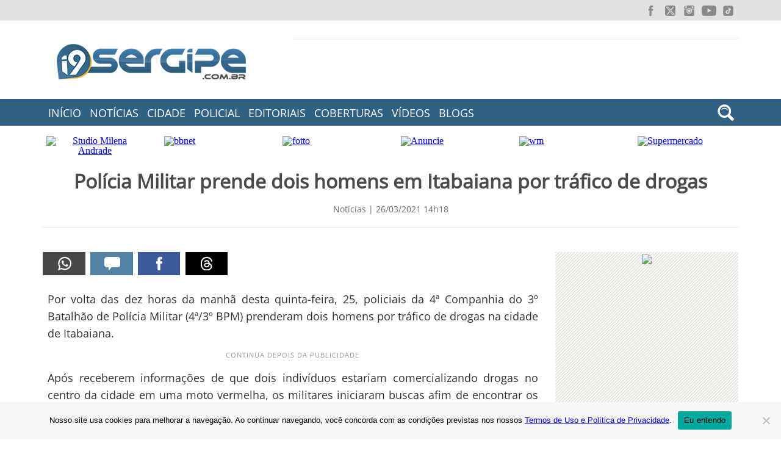

--- FILE ---
content_type: text/html; charset=UTF-8
request_url: https://www.i9sergipe.com.br/25205/policia-militar-prende-dois-homens-em-itabaiana-por-trafico-de-drogas/
body_size: 9030
content:
<!doctype html><html lang="pt-br" prefix="og: https://ogp.me/ns#"><head>
 <script async src="https://www.googletagmanager.com/gtag/js?id=G-0EZKSDV2MW" type="5170a9023daabf9300f31215-text/javascript"></script> <script type="5170a9023daabf9300f31215-text/javascript">window.dataLayer = window.dataLayer || [];
	function gtag(){dataLayer.push(arguments);}
	gtag('js', new Date());
	
	gtag('config', 'G-0EZKSDV2MW');</script> <script type="5170a9023daabf9300f31215-text/javascript">gtag('event', 'view_old_post', {
		'event_category': 'Post',
		'event_label': 'Polícia Militar prende dois homens em Itabaiana por tráfico de drogas',
		'value': 1,
		'post_id': '25205',
		'post_date': '2021-03-26'
	});</script> <meta http-equiv="X-UA-Compatible" content="IE=edge" /><meta charset="utf-8"><meta name="viewport" content="width=device-width, initial-scale=1, minimum-scale=1"><title>Polícia Militar prende dois homens em Itabaiana por tráfico de drogas | i9Sergipe</title><link rel="shortcut icon" href="https://www.i9sergipe.com.br/wp-content/themes/portali9/imagens/favicon.ico" /><meta name="robots" content="index, follow"/><meta name="description" content="Por volta das dez horas da manhã desta quinta-feira, 25, policiais da 4ª Companhia do"><link rel='canonical' href='https://www.i9sergipe.com.br/25205/policia-militar-prende-dois-homens-em-itabaiana-por-trafico-de-drogas/' /><meta property="fb:app_id" content="418578081503120" /><meta property="og:type" content="article" /><meta property="og:url" content="https://www.i9sergipe.com.br/25205/policia-militar-prende-dois-homens-em-itabaiana-por-trafico-de-drogas/" /><meta property="og:title" content="Polícia Militar prende dois homens em Itabaiana por tráfico de drogas" /><meta property="og:image" content="https://www.i9sergipe.com.br/wp-content/uploads/2021/noticias/drogas-itabaiana-25032021.jpg" /><link rel="image_src" href="https://www.i9sergipe.com.br/wp-content/uploads/2021/noticias/drogas-itabaiana-25032021.jpg" /><meta property="og:description" content="Por volta das dez horas da manhã desta quinta-feira, 25, policiais da 4ª Companhia do" /><meta property="og:locale" content="pt_BR" /><meta property="article:publisher" content="https://www.facebook.com/portali9se" /><meta property="article:author" content="https://www.facebook.com/portali9se" /><meta property="og:site_name" content="Portal i9Sergipe" /><meta property="fb:admins" content="100000732842267, 100009764114468" /><meta name="twitter:card" content="summary" /><meta name="twitter:site" content="@portali9se"/><link rel="alternate" type="application/rss+xml" title="Feed para o Portal i9Sergipe" href="https://www.i9sergipe.com.br/feed/" /><meta name="google-site-verification" content="6sueB_55zMyYGYF-ihKByLT2aLDTFh-ZYtUSPU89dhI" /><meta name="msvalidate.01" content="53C31226DAF915AB2A21CB8E8B01CD1B" /><meta name="alexaVerifyID" content="G9Hp7tQMAGZWTFe4OpGBkNaPrIY"/><link rel="stylesheet" href="https://www.i9sergipe.com.br/wp-content/themes/portali9/style-4.48.min.css" type="text/css"><link rel="stylesheet" media="print" href="https://www.i9sergipe.com.br/wp-content/themes/portali9/print.css" /><link href="https://www.i9sergipe.com.br/wp-content/themes/portali9/c/lightbox/css/lightbox.css" rel="stylesheet" /><style>.grecaptcha-badge { display: none !important; }</style><meta name='robots' content='max-image-preview:large' /><link rel="alternate" title="oEmbed (JSON)" type="application/json+oembed" href="https://www.i9sergipe.com.br/wp-json/oembed/1.0/embed?url=https%3A%2F%2Fwww.i9sergipe.com.br%2F25205%2Fpolicia-militar-prende-dois-homens-em-itabaiana-por-trafico-de-drogas%2F" /><link rel="alternate" title="oEmbed (XML)" type="text/xml+oembed" href="https://www.i9sergipe.com.br/wp-json/oembed/1.0/embed?url=https%3A%2F%2Fwww.i9sergipe.com.br%2F25205%2Fpolicia-militar-prende-dois-homens-em-itabaiana-por-trafico-de-drogas%2F&#038;format=xml" /><style id='wp-img-auto-sizes-contain-inline-css' type='text/css'>img:is([sizes=auto i],[sizes^="auto," i]){contain-intrinsic-size:3000px 1500px}
/*# sourceURL=wp-img-auto-sizes-contain-inline-css */</style><style id='classic-theme-styles-inline-css' type='text/css'>/*! This file is auto-generated */
.wp-block-button__link{color:#fff;background-color:#32373c;border-radius:9999px;box-shadow:none;text-decoration:none;padding:calc(.667em + 2px) calc(1.333em + 2px);font-size:1.125em}.wp-block-file__button{background:#32373c;color:#fff;text-decoration:none}
/*# sourceURL=/wp-includes/css/classic-themes.min.css */</style><link rel='stylesheet' id='contact-form-7-css' href='https://www.i9sergipe.com.br/wp-content/plugins/contact-form-7/includes/css/styles.css' type='text/css' media='all' /><link rel='stylesheet' id='cookie-notice-front-css' href='https://www.i9sergipe.com.br/wp-content/plugins/cookie-notice/css/front.min.css' type='text/css' media='all' /> <script type="5170a9023daabf9300f31215-text/javascript" src="https://www.i9sergipe.com.br/wp-includes/js/jquery/jquery.min.js" id="jquery-core-js"></script> <script type="5170a9023daabf9300f31215-text/javascript" src="https://www.i9sergipe.com.br/wp-includes/js/jquery/jquery-migrate.min.js" id="jquery-migrate-js"></script> <script type="5170a9023daabf9300f31215-text/javascript" src="https://www.i9sergipe.com.br/wp-content/plugins/inorgal/inorgal-1.2.js" id="inorgal-js"></script> <link rel="https://api.w.org/" href="https://www.i9sergipe.com.br/wp-json/" /><link rel="alternate" title="JSON" type="application/json" href="https://www.i9sergipe.com.br/wp-json/wp/v2/posts/25205" /><link rel="canonical" href="https://www.i9sergipe.com.br/25205/policia-militar-prende-dois-homens-em-itabaiana-por-trafico-de-drogas/" /><link rel='shortlink' href='https://www.i9sergipe.com.br/?p=25205' /><style type="text/css" media="screen">.g { margin:0px; padding:0px; overflow:hidden; line-height:1; zoom:1; }
	.g img { height:auto; }
	.g-col { position:relative; float:left; }
	.g-col:first-child { margin-left: 0; }
	.g-col:last-child { margin-right: 0; }
	.g-1 {  margin: 0 auto; }
	.g-2 { min-width:0px; max-width:250px; margin: 0 auto; }
	.b-2 { margin:0px 0px 0px 0px; }
	.g-5 {  margin: 0 auto; }
	.g-6 { min-width:0px; max-width:250px; margin: 0 auto; }
	.b-6 { margin:0px; }
	.g-7 { min-width:0px; max-width:1020px; }
	.b-7 { margin:0px 0px 0px 0px; }
	.g-8 {  margin: 0 auto; }
	.g-9 {  margin: 0 auto; }
	.g-10 {  margin: 0 auto; }
	.g-11 {  margin: 0 auto; }
	.g-13 {  margin: 0 auto; }
	.g-15 {  margin: 0 auto; }
	@media only screen and (max-width: 480px) {
		.g-col, .g-dyn, .g-single { width:100%; margin-left:0; margin-right:0; }
	}</style> <script data-cfasync="false" async data-id="100893230" src="//static.getclicky.com/js"></script> <script src="https://jsc.mgid.com/site/902551.js" async type="5170a9023daabf9300f31215-text/javascript"></script> <style id='global-styles-inline-css' type='text/css'>:root{--wp--preset--aspect-ratio--square: 1;--wp--preset--aspect-ratio--4-3: 4/3;--wp--preset--aspect-ratio--3-4: 3/4;--wp--preset--aspect-ratio--3-2: 3/2;--wp--preset--aspect-ratio--2-3: 2/3;--wp--preset--aspect-ratio--16-9: 16/9;--wp--preset--aspect-ratio--9-16: 9/16;--wp--preset--color--black: #000000;--wp--preset--color--cyan-bluish-gray: #abb8c3;--wp--preset--color--white: #ffffff;--wp--preset--color--pale-pink: #f78da7;--wp--preset--color--vivid-red: #cf2e2e;--wp--preset--color--luminous-vivid-orange: #ff6900;--wp--preset--color--luminous-vivid-amber: #fcb900;--wp--preset--color--light-green-cyan: #7bdcb5;--wp--preset--color--vivid-green-cyan: #00d084;--wp--preset--color--pale-cyan-blue: #8ed1fc;--wp--preset--color--vivid-cyan-blue: #0693e3;--wp--preset--color--vivid-purple: #9b51e0;--wp--preset--gradient--vivid-cyan-blue-to-vivid-purple: linear-gradient(135deg,rgb(6,147,227) 0%,rgb(155,81,224) 100%);--wp--preset--gradient--light-green-cyan-to-vivid-green-cyan: linear-gradient(135deg,rgb(122,220,180) 0%,rgb(0,208,130) 100%);--wp--preset--gradient--luminous-vivid-amber-to-luminous-vivid-orange: linear-gradient(135deg,rgb(252,185,0) 0%,rgb(255,105,0) 100%);--wp--preset--gradient--luminous-vivid-orange-to-vivid-red: linear-gradient(135deg,rgb(255,105,0) 0%,rgb(207,46,46) 100%);--wp--preset--gradient--very-light-gray-to-cyan-bluish-gray: linear-gradient(135deg,rgb(238,238,238) 0%,rgb(169,184,195) 100%);--wp--preset--gradient--cool-to-warm-spectrum: linear-gradient(135deg,rgb(74,234,220) 0%,rgb(151,120,209) 20%,rgb(207,42,186) 40%,rgb(238,44,130) 60%,rgb(251,105,98) 80%,rgb(254,248,76) 100%);--wp--preset--gradient--blush-light-purple: linear-gradient(135deg,rgb(255,206,236) 0%,rgb(152,150,240) 100%);--wp--preset--gradient--blush-bordeaux: linear-gradient(135deg,rgb(254,205,165) 0%,rgb(254,45,45) 50%,rgb(107,0,62) 100%);--wp--preset--gradient--luminous-dusk: linear-gradient(135deg,rgb(255,203,112) 0%,rgb(199,81,192) 50%,rgb(65,88,208) 100%);--wp--preset--gradient--pale-ocean: linear-gradient(135deg,rgb(255,245,203) 0%,rgb(182,227,212) 50%,rgb(51,167,181) 100%);--wp--preset--gradient--electric-grass: linear-gradient(135deg,rgb(202,248,128) 0%,rgb(113,206,126) 100%);--wp--preset--gradient--midnight: linear-gradient(135deg,rgb(2,3,129) 0%,rgb(40,116,252) 100%);--wp--preset--font-size--small: 13px;--wp--preset--font-size--medium: 20px;--wp--preset--font-size--large: 36px;--wp--preset--font-size--x-large: 42px;--wp--preset--spacing--20: 0.44rem;--wp--preset--spacing--30: 0.67rem;--wp--preset--spacing--40: 1rem;--wp--preset--spacing--50: 1.5rem;--wp--preset--spacing--60: 2.25rem;--wp--preset--spacing--70: 3.38rem;--wp--preset--spacing--80: 5.06rem;--wp--preset--shadow--natural: 6px 6px 9px rgba(0, 0, 0, 0.2);--wp--preset--shadow--deep: 12px 12px 50px rgba(0, 0, 0, 0.4);--wp--preset--shadow--sharp: 6px 6px 0px rgba(0, 0, 0, 0.2);--wp--preset--shadow--outlined: 6px 6px 0px -3px rgb(255, 255, 255), 6px 6px rgb(0, 0, 0);--wp--preset--shadow--crisp: 6px 6px 0px rgb(0, 0, 0);}:where(.is-layout-flex){gap: 0.5em;}:where(.is-layout-grid){gap: 0.5em;}body .is-layout-flex{display: flex;}.is-layout-flex{flex-wrap: wrap;align-items: center;}.is-layout-flex > :is(*, div){margin: 0;}body .is-layout-grid{display: grid;}.is-layout-grid > :is(*, div){margin: 0;}:where(.wp-block-columns.is-layout-flex){gap: 2em;}:where(.wp-block-columns.is-layout-grid){gap: 2em;}:where(.wp-block-post-template.is-layout-flex){gap: 1.25em;}:where(.wp-block-post-template.is-layout-grid){gap: 1.25em;}.has-black-color{color: var(--wp--preset--color--black) !important;}.has-cyan-bluish-gray-color{color: var(--wp--preset--color--cyan-bluish-gray) !important;}.has-white-color{color: var(--wp--preset--color--white) !important;}.has-pale-pink-color{color: var(--wp--preset--color--pale-pink) !important;}.has-vivid-red-color{color: var(--wp--preset--color--vivid-red) !important;}.has-luminous-vivid-orange-color{color: var(--wp--preset--color--luminous-vivid-orange) !important;}.has-luminous-vivid-amber-color{color: var(--wp--preset--color--luminous-vivid-amber) !important;}.has-light-green-cyan-color{color: var(--wp--preset--color--light-green-cyan) !important;}.has-vivid-green-cyan-color{color: var(--wp--preset--color--vivid-green-cyan) !important;}.has-pale-cyan-blue-color{color: var(--wp--preset--color--pale-cyan-blue) !important;}.has-vivid-cyan-blue-color{color: var(--wp--preset--color--vivid-cyan-blue) !important;}.has-vivid-purple-color{color: var(--wp--preset--color--vivid-purple) !important;}.has-black-background-color{background-color: var(--wp--preset--color--black) !important;}.has-cyan-bluish-gray-background-color{background-color: var(--wp--preset--color--cyan-bluish-gray) !important;}.has-white-background-color{background-color: var(--wp--preset--color--white) !important;}.has-pale-pink-background-color{background-color: var(--wp--preset--color--pale-pink) !important;}.has-vivid-red-background-color{background-color: var(--wp--preset--color--vivid-red) !important;}.has-luminous-vivid-orange-background-color{background-color: var(--wp--preset--color--luminous-vivid-orange) !important;}.has-luminous-vivid-amber-background-color{background-color: var(--wp--preset--color--luminous-vivid-amber) !important;}.has-light-green-cyan-background-color{background-color: var(--wp--preset--color--light-green-cyan) !important;}.has-vivid-green-cyan-background-color{background-color: var(--wp--preset--color--vivid-green-cyan) !important;}.has-pale-cyan-blue-background-color{background-color: var(--wp--preset--color--pale-cyan-blue) !important;}.has-vivid-cyan-blue-background-color{background-color: var(--wp--preset--color--vivid-cyan-blue) !important;}.has-vivid-purple-background-color{background-color: var(--wp--preset--color--vivid-purple) !important;}.has-black-border-color{border-color: var(--wp--preset--color--black) !important;}.has-cyan-bluish-gray-border-color{border-color: var(--wp--preset--color--cyan-bluish-gray) !important;}.has-white-border-color{border-color: var(--wp--preset--color--white) !important;}.has-pale-pink-border-color{border-color: var(--wp--preset--color--pale-pink) !important;}.has-vivid-red-border-color{border-color: var(--wp--preset--color--vivid-red) !important;}.has-luminous-vivid-orange-border-color{border-color: var(--wp--preset--color--luminous-vivid-orange) !important;}.has-luminous-vivid-amber-border-color{border-color: var(--wp--preset--color--luminous-vivid-amber) !important;}.has-light-green-cyan-border-color{border-color: var(--wp--preset--color--light-green-cyan) !important;}.has-vivid-green-cyan-border-color{border-color: var(--wp--preset--color--vivid-green-cyan) !important;}.has-pale-cyan-blue-border-color{border-color: var(--wp--preset--color--pale-cyan-blue) !important;}.has-vivid-cyan-blue-border-color{border-color: var(--wp--preset--color--vivid-cyan-blue) !important;}.has-vivid-purple-border-color{border-color: var(--wp--preset--color--vivid-purple) !important;}.has-vivid-cyan-blue-to-vivid-purple-gradient-background{background: var(--wp--preset--gradient--vivid-cyan-blue-to-vivid-purple) !important;}.has-light-green-cyan-to-vivid-green-cyan-gradient-background{background: var(--wp--preset--gradient--light-green-cyan-to-vivid-green-cyan) !important;}.has-luminous-vivid-amber-to-luminous-vivid-orange-gradient-background{background: var(--wp--preset--gradient--luminous-vivid-amber-to-luminous-vivid-orange) !important;}.has-luminous-vivid-orange-to-vivid-red-gradient-background{background: var(--wp--preset--gradient--luminous-vivid-orange-to-vivid-red) !important;}.has-very-light-gray-to-cyan-bluish-gray-gradient-background{background: var(--wp--preset--gradient--very-light-gray-to-cyan-bluish-gray) !important;}.has-cool-to-warm-spectrum-gradient-background{background: var(--wp--preset--gradient--cool-to-warm-spectrum) !important;}.has-blush-light-purple-gradient-background{background: var(--wp--preset--gradient--blush-light-purple) !important;}.has-blush-bordeaux-gradient-background{background: var(--wp--preset--gradient--blush-bordeaux) !important;}.has-luminous-dusk-gradient-background{background: var(--wp--preset--gradient--luminous-dusk) !important;}.has-pale-ocean-gradient-background{background: var(--wp--preset--gradient--pale-ocean) !important;}.has-electric-grass-gradient-background{background: var(--wp--preset--gradient--electric-grass) !important;}.has-midnight-gradient-background{background: var(--wp--preset--gradient--midnight) !important;}.has-small-font-size{font-size: var(--wp--preset--font-size--small) !important;}.has-medium-font-size{font-size: var(--wp--preset--font-size--medium) !important;}.has-large-font-size{font-size: var(--wp--preset--font-size--large) !important;}.has-x-large-font-size{font-size: var(--wp--preset--font-size--x-large) !important;}
/*# sourceURL=global-styles-inline-css */</style></head><body><header><div id="barra_topo"><div id="topo_redes"><div class="social_menu"><ul><li class="facebook"><a href="https://facebook.com/portali9se/" rel="noopener noreferrer" target="_blank" title="Facebook"><span></span></a></li><li class="twitter"><a href="https://twitter.com/portali9se/" rel="noopener noreferrer" target="_blank" title="Twitter"><span></span></a></li><li class="instagram"><a href="https://instagram.com/portali9se/" rel="noopener noreferrer" target="_blank" title="Instagram"><span></span></a></li><li class="youtube"><a href="https://www.youtube.com/@portali9se?sub_confirmation=1" rel="noopener noreferrer" target="_blank" title="Youtube"><span></span></a></li><li class="tiktok"><a href="https://www.tiktok.com/@portali9se" rel="noopener noreferrer" target="_blank" title="TikTok"><span></span></a></li></ul></div></div></div><div id="topo"><div id="topo-cabecalho"><div class="logo">
<a href="https://www.i9sergipe.com.br/"><img src="https://www.i9sergipe.com.br/wp-content/themes/portali9/imagens/logo.webp" width="310" height="58" alt="Portal i9Sergipe"/></a></div><div class="topo-728"><div class="g g-3"><div class="g-single a-17"><div data-type="_mgwidget" data-widget-id="1524463"></div> <script type="5170a9023daabf9300f31215-text/javascript">(function(w,q){w[q]=w[q]||[];w[q].push(["_mgc.load"])})(window,"_mgq");</script></div></div></div></div></div><div id="barra-menu"><div id="menu"><div class="lista"><ul><li><a href="https://www.i9sergipe.com.br">Início</a></li><li><a href="https://www.i9sergipe.com.br/noticias/">Notícias</a></li><li><a href="https://www.i9sergipe.com.br/noticias/sergipe/campo-do-brito/">Cidade</a></li><li><a href="https://www.i9sergipe.com.br/noticias/policial/">Policial</a></li><li><a href="#">Editoriais</a><div class="submenu"><div id="sublista"><ul class="sub1"><li><a href="https://www.i9sergipe.com.br/noticias/acidentes/">Acidentes</a></li><li><a href="https://www.i9sergipe.com.br/noticias/empregos/concursos/">Concursos</a></li><li><a href="https://www.i9sergipe.com.br/noticias/educacao/">Educação</a></li><li><a href="https://www.i9sergipe.com.br/entretenimento/">Entretenimento</a></li><li><a href="https://www.i9sergipe.com.br/noticias/esporte/">Esporte</a></li><li><a href="https://www.i9sergipe.com.br/entretenimento/festas/">Festas e Eventos</a></li><li><a href="https://www.i9sergipe.com.br/noticias/justica/">Justiça</a></li></ul><ul class="sub2"><li><a href="https://www.i9sergipe.com.br/noticias/policial/">Policial</a></li><li><a href="https://www.i9sergipe.com.br/noticias/politica/">Política</a></li><li><a href="https://www.i9sergipe.com.br/noticias/saude/">Saúde</a></li><li><a href="https://www.i9sergipe.com.br/noticias/sergipe/">Sergipe</a></li><li><a href="https://www.i9sergipe.com.br/noticias/informatica-e-tecnologia/">Tecnologia</a></li><li><a href="https://www.i9sergipe.com.br/noticias/transito/">Trânsito</a></li><li><a href="https://www.i9sergipe.com.br/vc-reporter-i9/">VC Repórter</a></li></ul></div></div></li><li><a href="https://www.i9sergipe.com.br/muraldefotos/">Coberturas</a></li><li><a href="https://www.i9sergipe.com.br/videos/">Vídeos</a></li><li><a href="#">Blogs</a><div class="submenu"><div id="sublista"><ul class="sub1"><li><a href="https://campodobrito.i9sergipe.com.br/">Conheça Campo do Brito</a></li><li><a href="https://www.i9sergipe.com.br/vc-reporter-i9/">VC Repórter</a></li></ul></div></div></li></ul></div><div id="btpesquisa"></div></div></div><div id="form-oculto"><div id="formulario-menu"><div id="busca"><div id="busca_form"><form id="searchform" action="https://www.i9sergipe.com.br/" method="get" role="search">
<label class="screen-reader-text" for="s">Buscar:</label>
<input id="s" type="text" name="s" onblur="if (!window.__cfRLUnblockHandlers) return false; if(this.value==''){this.value='Pesquisar...';}" onfocus="if (!window.__cfRLUnblockHandlers) return false; if(this.value=='Pesquisar...'){this.value='';}" value="Pesquisar..." data-cf-modified-5170a9023daabf9300f31215-="">
<input id="searchsubmit" type="submit" value="Buscar"></form></div></div></div></div></header><div id="container"><div id="pubpeq"><div class="bntp"><div class="g g-7"><div class="g-col b-7 a-28"><a href="https://www.instagram.com/milenandrademakeup/" target="_blank" rel="nofollow"><img src="https://ads.i9sergipe.com.br/pub/img/milena-andrade.webp" alt="Studio Milena Andrade" width="170" height="70"/></a></div><div class="g-col b-7 a-31"><a href="https://www.bbnetup.com/?utm_source=i9sergipe&utm_medium=banner&utm_campaign=bbnetup" target="_blank"><img src="https://ads.i9sergipe.com.br/pub/img/bbnet-desktop.webp" alt="bbnet" width="170" height="70"></a></div><div class="g-col b-7 a-33"><a href="https://i9se.fotto.com.br/" target="_blank"><img src="https://ads.i9sergipe.com.br/pub/img/fotto-topo.jpg" alt="fotto" width="170" height="70"></a></div><div class="g-col b-7 a-30"><a href="https://www.i9sergipe.com.br/publicidade/" target="_blank"><img src="https://ads.i9sergipe.com.br/pub/img/anuncie-170x70.webp" alt="Anuncie" width="170" height="70"></a></div><div class="g-col b-7 a-29"><a href="https://www.facebook.com/wmcomunicacaose" target="_blank"><img src="https://ads.i9sergipe.com.br/pub/img/wm-comunicacao.webp" alt="wm" width="170" height="70"></a></div><div class="g-col b-7 a-32"><a href="https://www.instagram.com/supermercadofonsecaealves_/" target="_blank"><img src="https://ads.i9sergipe.com.br/pub/img/sup-fonseca-desktop.webp" alt="Supermercado" width="170" height="70"></a></div></div></div></div><div id="noticia-titulo"><h1>Polícia Militar prende dois homens em Itabaiana por tráfico de drogas</h1><div class="tag-data">
Not&iacute;cias |
26/03/2021 14h18</div></div><div id="bloco-noticias-pub"><div id="post-container"><div id="post-redes"><div id="social"><div class="networks">
<a class="imprimir left" href="#" onclick="if (!window.__cfRLUnblockHandlers) return false; window.print();return false;" title="Quero Imprimir!!" rel="nofollow" data-cf-modified-5170a9023daabf9300f31215-="">
<span class="sprite-full"></span>
</a>
<a class="comentario left" onclick="if (!window.__cfRLUnblockHandlers) return false; comentar();" href="javascript:void(0);" title="Quero Comentar!!" rel="nofollow" data-cf-modified-5170a9023daabf9300f31215-="">
<span class="sprite-full"></span>
</a>
<a class="facebook left" href="https://www.facebook.com/sharer/sharer.php?app_id=418578081503120&u=https://www.i9sergipe.com.br/25205/policia-militar-prende-dois-homens-em-itabaiana-por-trafico-de-drogas/" target="_blank" title="Compartilhar no Facebook" rel="nofollow">
<span class="sprite-full"></span>
</a>
<a class="threads left" href="https://www.threads.net/intent/post?url=https://www.i9sergipe.com.br/25205/policia-militar-prende-dois-homens-em-itabaiana-por-trafico-de-drogas/&text=Polícia Militar prende dois homens em Itabaiana por tráfico de drogas" target="_blank" title="Compartilhar no Threads" rel="nofollow">
<span class="sprite-full"></span>
</a></div></div></div><main><div id="main-content"><p>Por volta das dez horas da manhã desta quinta-feira, 25, policiais da 4ª Companhia do 3º Batalhão de Polícia Militar (4ª/3º BPM) prenderam dois homens por tráfico de drogas na cidade de Itabaiana.</p><div class='publinsert publinsert-4' style='margin: 8px auto; text-align: center; display: block; clear: both;'><div class="continua-pub">Continua depois da publicidade</div><div data-type="_mgwidget" data-widget-id="1499221"></div> <script type="5170a9023daabf9300f31215-text/javascript">(function(w,q){w[q]=w[q]||[];w[q].push(["_mgc.load"])})(window,"_mgq");</script> </div><p>Após receberem informações de que dois indivíduos estariam comercializando drogas no centro da cidade em uma moto vermelha, os militares iniciaram buscas afim de encontrar os suspeitos com as características passadas por populares.</p><p>Os suspeitos foram localizados e abordados pela equipe. O garupa da moto estava com uma sacola que continha maconha e a quantia de 197 reais em dinheiro.</p><div style="width: 510px" class="wp-caption aligncenter"><a href="https://www.i9sergipe.com.br/wp-content/uploads/2021/noticias/drogas-itabaiana-25032021.jpg" rel="lightbox[fotos]" target="_blank"><img decoding="async" class="size-medium" src="https://www.i9sergipe.com.br/wp-content/uploads/2021/noticias/drogas-itabaiana-25032021.jpg" width="500" height="412" / loading="lazy"></a><p class="wp-caption-text">Foto: PM/SE</p></div><p>A ocorrência foi encaminhada para a delegacia da cidade.</p><div class="blocos-post"><div class="g g-14"><div class="g-single a-19"><div id="recomendadosmgid" style="margin-top: 20px; border-top: 1px solid #ccc;"><div data-type="_mgwidget" data-widget-id="1503923"></div> <script type="5170a9023daabf9300f31215-text/javascript">(function(w,q){w[q]=w[q]||[];w[q].push(["_mgc.load"])})(window,"_mgq");</script> </div></div></div></div><div id="post-categorias">
<span>Tópicos</span> <a href="https://www.i9sergipe.com.br/noticias/sergipe/itabaiana/" rel="category tag">Itabaiana</a>, <a href="https://www.i9sergipe.com.br/noticias/policial/" rel="category tag">Policial</a></div></div></main><div id="post-redes"><div id="social"><div class="networks">
<a class="imprimir left" href="#" onclick="if (!window.__cfRLUnblockHandlers) return false; window.print();return false;" title="Quero Imprimir!!" rel="nofollow" data-cf-modified-5170a9023daabf9300f31215-="">
<span class="sprite-full"></span>
</a>
<a class="comentario left" onclick="if (!window.__cfRLUnblockHandlers) return false; comentar();" href="javascript:void(0);" title="Quero Comentar!!" rel="nofollow" data-cf-modified-5170a9023daabf9300f31215-="">
<span class="sprite-full"></span>
</a>
<a class="facebook left" href="https://www.facebook.com/sharer/sharer.php?app_id=418578081503120&u=https://www.i9sergipe.com.br/25205/policia-militar-prende-dois-homens-em-itabaiana-por-trafico-de-drogas/" target="_blank" title="Compartilhar no Facebook" rel="nofollow">
<span class="sprite-full"></span>
</a>
<a class="threads left" href="https://www.threads.net/intent/post?url=https://www.i9sergipe.com.br/25205/policia-militar-prende-dois-homens-em-itabaiana-por-trafico-de-drogas/&text=Polícia Militar prende dois homens em Itabaiana por tráfico de drogas" target="_blank" title="Compartilhar no Threads" rel="nofollow">
<span class="sprite-full"></span>
</a></div></div></div><div class="blocos-post"><div class="titulo"><div class="separador">
<span class="sep_holder"><span class="sep_line"></span></span><div class="icon"><span class="icon-titulo">Mais Recentes</span></div>
<span class="sep_holder"><span class="sep_line"></span></span></div></div><div class="blocos-card-noticias"><div class="noticias-peq-post">
<a href="https://www.i9sergipe.com.br/27762/policia-civil-prende-suspeito-de-homicidio-em-moita-bonita/" title="Polícia Civil prende suspeito de homicídio em Moita Bonita"><div class="notic-img" style="background-image: url(https://files.i9sergipe.com.br/timg.php?src=https://www.i9sergipe.com.br/wp-content/uploads/2025/noticias/arma-homicidio-moita-bonita-151225.jpg&#038;w=188&#038;h=135)"></div><div class="card-titulo-noticias">Polícia Civil prende suspeito de homicídio em Moita Bonita</div>
</a></div><div class="noticias-peq-post">
<a href="https://www.i9sergipe.com.br/27761/acao-conjunta-resulta-na-prisao-de-suspeito-de-tentativa-de-homicidio-em-itabaiana/" title="Ação conjunta resulta na prisão de suspeito de tentativa de homicídio em Itabaiana"><div class="notic-img" style="background-image: url(https://files.i9sergipe.com.br/timg.php?src=https://www.i9sergipe.com.br/wp-content/uploads/2016/04/delegacia-regional-itabaiana-340x260.jpg&#038;w=188&#038;h=135)"></div><div class="card-titulo-noticias">Ação conjunta resulta na prisão de suspeito de tentativa de homicídio em Itabaiana</div>
</a></div><div class="noticias-peq-post">
<a href="https://www.i9sergipe.com.br/27759/acidente-entre-tres-veiculos-deixa-motociclista-ferido-na-joao-paulo-ii-em-campo-do-brito/" title="Acidente entre três veículos deixa motociclista ferido na João Paulo II em Campo do Brito"><div class="notic-img" style="background-image: url(https://files.i9sergipe.com.br/timg.php?src=https://www.i9sergipe.com.br/wp-content/uploads/2025/noticias/colisao-carro-moto-caminhao-brito-011225.jpg&#038;w=188&#038;h=135)"></div><div class="card-titulo-noticias">Acidente entre três veículos deixa motociclista ferido na João Paulo II em Campo do Brito</div>
</a></div><div class="noticias-peq-post">
<a href="https://www.i9sergipe.com.br/27757/imagens-mostram-momento-em-que-mulher-em-sao-domingos-e-atropelada-por-carro/" title="Imagens mostram momento em que mulher em São Domingos é atropelada por carro"><div class="notic-img" style="background-image: url(https://files.i9sergipe.com.br/timg.php?src=https://www.i9sergipe.com.br/wp-content/uploads/2025/noticias/mulher-morta-atropelada-sao-domingos-231125.jpg&#038;w=188&#038;h=135)"></div><div class="card-titulo-noticias">Imagens mostram momento em que mulher em São Domingos é atropelada por carro</div>
</a></div><div id="botton-mais"><div class="lkmais"><a href="https://www.i9sergipe.com.br/noticias/" title="Quero ver mais notícias"> mais notícias</a></div></div></div></div><div class="blocos-post"><div class="titulo"><div class="separador">
<span class="sep_holder"><span class="sep_line"></span></span><div class="icon"><span class="icon-titulo">Comentários</span></div>
<span class="sep_holder"><span class="sep_line"></span></span></div></div><div class="comentar"></div><div id="fb-root"></div><div id="fb-root"></div> <script async defer crossorigin="anonymous" src="https://connect.facebook.net/pt_BR/sdk.js#xfbml=1&version=v21.0&appId=418578081503120" nonce="pEat3CyW" type="5170a9023daabf9300f31215-text/javascript"></script> <div class="fb-comments" data-href="https://www.i9sergipe.com.br/25205/policia-militar-prende-dois-homens-em-itabaiana-por-trafico-de-drogas/" data-width="100%" data-numposts="5" data-colorscheme="light"></div></div></div><div id="lateral-post"><div id="pub-dest-post"><div class="pub-post-300"><div class="g g-8"><div class="g-single a-6"><a href="https://www.fotoi9.com.br/" target="_blank"><img src="https://ads.i9sergipe.com.br/pub/img/fotto-300-150325.jpg" width="300" height="250" data-no-lazy="1"></a></div></div></div></div><div id="card-post-publicidade"><div class="pubtx">Publicidade</div><ul><div class="g g-13"><div class="g-single a-38"><div data-type="_mgwidget" data-widget-id="1524470"></div> <script type="5170a9023daabf9300f31215-text/javascript">(function(w,q){w[q]=w[q]||[];w[q].push(["_mgc.load"])})(window,"_mgq");</script></div></div></ul></div></div></div></div><footer><div id="card-rodape"><div id="rod"><div id="rod_box"><div class="sobrei9"><div class="card-rodape-title"><strong>Sobre o Portal i9</strong></div><div class="rod-lista">
<a href="https://www.i9sergipe.com.br/contatos/">Fale Conosco</a>
<a href="https://www.i9sergipe.com.br/publicidade/">Anuncie Conosco</a>
<a href="https://www.i9sergipe.com.br/politica-de-privacidade/">Termos de Uso</a>
<a href="https://www.i9sergipe.com.br/politica-de-privacidade/">Política de Privacidade</a>
<a href="https://www.i9sergipe.com.br/sobre/">Quem Somos</a></div></div><div class="barra-pontilhada"></div><div class="card-categorias"><div class="card-rodape-title"><strong>Categorias</strong></div><div class="rod-lista">
<a href="https://www.i9sergipe.com.br/noticias/acidentes/">Acidentes</a>
<a href="https://www.i9sergipe.com.br/noticias/brasil/">Brasil</a>
<a href="https://www.i9sergipe.com.br/noticias/sergipe/campo-do-brito/">Campo do Brito</a>
<a href="https://www.i9sergipe.com.br/noticias/empregos/concursos/">Concursos</a>
<a href="https://www.i9sergipe.com.br/noticias/educacao/">Educação</a>
<a href="https://www.i9sergipe.com.br/entretenimento/">Entretenimento</a>
<a href="https://www.i9sergipe.com.br/noticias/esporte/">Esporte</a></div><div class="rod-lista">
<a href="https://www.i9sergipe.com.br/entretenimento/festas/">Festas e Eventos</a>
<a href="https://www.i9sergipe.com.br/noticias/justica/">Justiça</a>
<a href="https://www.i9sergipe.com.br/noticias/meio-ambiente/">Meio Ambiente</a>
<a href="https://www.i9sergipe.com.br/noticias/mundo/">Mundo</a>
<a href="https://www.i9sergipe.com.br/noticias/policial/">Policial</a>
<a href="https://www.i9sergipe.com.br/noticias/politica/">Política</a>
<a href="https://www.i9sergipe.com.br/noticias/saude/">Saúde</a></div><div class="rod-lista">
<a href="https://www.i9sergipe.com.br/entretenimento/festas/">Festas e Eventos</a>
<a href="https://www.i9sergipe.com.br/noticias/justica/">Justiça</a>
<a href="https://www.i9sergipe.com.br/noticias/meio-ambiente/">Meio Ambiente</a>
<a href="https://www.i9sergipe.com.br/noticias/mundo/">Mundo</a>
<a href="https://www.i9sergipe.com.br/noticias/policial/">Policial</a>
<a href="https://www.i9sergipe.com.br/noticias/politica/">Política</a>
<a href="https://www.i9sergipe.com.br/noticias/saude/">Saúde</a></div></div><div class="barra-pontilhada"></div><div class="rod-contatos"><div class="card-rodape-title"><strong>Contatos</strong></div>
<span>contato@i9sergipe.com.br<br>
Campo do Brito-SE
</span><div id="rodape_redes"><div class="social_menu"><ul><li class="facebook"><a href="https://facebook.com/portali9se/" target="_blank"><span></span></a></li><li class="twitter"><a href="https://twitter.com/portali9se/" target="_blank"><span></span></a></li><li class="instagram"><a href="https://instagram.com/portali9se/" target="_blank"><span></span></a></li><li class="youtube"><a href="https://www.youtube.com/@portali9se" target="_blank"><span></span></a></li><li class="tiktok"><a href="https://www.tiktok.com/@portali9se" target="_blank"><span></span></a></li></ul></div></div></div></div></div><div id="barra-card-rodape"><div class="rod-b">
<span>&copy; Copyright 2010-2025 - Portal i9Sergipe - <a href="https://www.i9sergipe.com.br/politica-de-privacidade/">Termos de Uso e Privacidade</a></span>
<strong>Desenvolvido por: <a href="https://www.facebook.com/wmcomunicacaose" target="_blank">WM Comunicação</a></strong></div></div></footer> <script type="5170a9023daabf9300f31215-text/javascript">(function($) {
	$('#btpesquisa').on('click',function(){
		$('#formulario-menu').slideToggle();    
    });
})(jQuery); // END IIFE</script> <script type="5170a9023daabf9300f31215-text/javascript" src="https://www.i9sergipe.com.br/wp-content/themes/portali9/c/lightbox/js/lightbox.js"></script> <script type="5170a9023daabf9300f31215-text/javascript">function comentar(){
	jQuery('html, body').animate({scrollTop:jQuery(".comentar").offset().top}, 700);
}</script> <script type="5170a9023daabf9300f31215-text/javascript">function adjustVideoEmbedSize() {
        var iframe = jQuery('#main-content iframe[src*="youtube.com"]');

        iframe.each(function() {
            var width = jQuery(this).attr('width') || jQuery(this).width();
            var height = jQuery(this).attr('height') || jQuery(this).height();
            var aspectRatio = width / height;

            // Se for desktop
            if (window.innerWidth >= 768) {
                if (aspectRatio > 1) { // Vídeo horizontal
                    jQuery(this).width(700);
                    jQuery(this).height(700 / aspectRatio);
                } else { // Vídeo vertical
                    jQuery(this).width(281);
                    jQuery(this).height(281 * (16 / 9));
                }
            } else { // Se for mobile
                jQuery(this).width('100%');
                jQuery(this).height(jQuery(this).width() / aspectRatio);
            }
        });
    }

    jQuery(document).ready(function() {
        adjustVideoEmbedSize();
    });

    jQuery(window).resize(function() {
        adjustVideoEmbedSize();
    });</script> <script type="speculationrules">{"prefetch":[{"source":"document","where":{"and":[{"href_matches":"/*"},{"not":{"href_matches":["/wp-*.php","/wp-admin/*","/wp-content/uploads/*","/wp-content/*","/wp-content/plugins/*","/wp-content/themes/portali9/*","/*\\?(.+)"]}},{"not":{"selector_matches":"a[rel~=\"nofollow\"]"}},{"not":{"selector_matches":".no-prefetch, .no-prefetch a"}}]},"eagerness":"conservative"}]}</script> <script type="5170a9023daabf9300f31215-text/javascript" src="https://www.i9sergipe.com.br/wp-includes/js/dist/hooks.min.js" id="wp-hooks-js"></script> <script type="5170a9023daabf9300f31215-text/javascript" src="https://www.i9sergipe.com.br/wp-includes/js/dist/i18n.min.js" id="wp-i18n-js"></script> <script type="5170a9023daabf9300f31215-text/javascript" id="wp-i18n-js-after">/*  */
wp.i18n.setLocaleData( { 'text direction\u0004ltr': [ 'ltr' ] } );
//# sourceURL=wp-i18n-js-after
/*  */</script> <script type="5170a9023daabf9300f31215-text/javascript" src="https://www.i9sergipe.com.br/wp-content/plugins/contact-form-7/includes/swv/js/index.js" id="swv-js"></script> <script type="5170a9023daabf9300f31215-text/javascript" id="contact-form-7-js-translations">/*  */
( function( domain, translations ) {
	var localeData = translations.locale_data[ domain ] || translations.locale_data.messages;
	localeData[""].domain = domain;
	wp.i18n.setLocaleData( localeData, domain );
} )( "contact-form-7", {"translation-revision-date":"2025-05-19 13:41:20+0000","generator":"GlotPress\/4.0.1","domain":"messages","locale_data":{"messages":{"":{"domain":"messages","plural-forms":"nplurals=2; plural=n > 1;","lang":"pt_BR"},"Error:":["Erro:"]}},"comment":{"reference":"includes\/js\/index.js"}} );
//# sourceURL=contact-form-7-js-translations
/*  */</script> <script type="5170a9023daabf9300f31215-text/javascript" id="contact-form-7-js-before">/*  */
var wpcf7 = {
    "api": {
        "root": "https:\/\/www.i9sergipe.com.br\/wp-json\/",
        "namespace": "contact-form-7\/v1"
    },
    "cached": 1
};
//# sourceURL=contact-form-7-js-before
/*  */</script> <script type="5170a9023daabf9300f31215-text/javascript" src="https://www.i9sergipe.com.br/wp-content/plugins/contact-form-7/includes/js/index.js" id="contact-form-7-js"></script> <script type="5170a9023daabf9300f31215-text/javascript" id="cookie-notice-front-js-before">/*  */
var cnArgs = {"ajaxUrl":"https:\/\/www.i9sergipe.com.br\/wp-admin\/admin-ajax.php","nonce":"bd5dba6ada","hideEffect":"fade","position":"bottom","onScroll":false,"onScrollOffset":200,"onClick":false,"cookieName":"cookie_notice_accepted","cookieTime":2592000,"cookieTimeRejected":604800,"globalCookie":false,"redirection":false,"cache":true,"revokeCookies":false,"revokeCookiesOpt":"automatic"};

//# sourceURL=cookie-notice-front-js-before
/*  */</script> <script type="5170a9023daabf9300f31215-text/javascript" src="https://www.i9sergipe.com.br/wp-content/plugins/cookie-notice/js/front.min.js" id="cookie-notice-front-js"></script> <script type="5170a9023daabf9300f31215-text/javascript" src="https://www.google.com/recaptcha/api.js?render=6LdNrYAUAAAAAMAyl9zApNwY4eydO--0pqitoGQo" id="google-recaptcha-js"></script> <script type="5170a9023daabf9300f31215-text/javascript" src="https://www.i9sergipe.com.br/wp-includes/js/dist/vendor/wp-polyfill.min.js" id="wp-polyfill-js"></script> <script type="5170a9023daabf9300f31215-text/javascript" id="wpcf7-recaptcha-js-before">/*  */
var wpcf7_recaptcha = {
    "sitekey": "6LdNrYAUAAAAAMAyl9zApNwY4eydO--0pqitoGQo",
    "actions": {
        "homepage": "homepage",
        "contactform": "contactform"
    }
};
//# sourceURL=wpcf7-recaptcha-js-before
/*  */</script> <script type="5170a9023daabf9300f31215-text/javascript" src="https://www.i9sergipe.com.br/wp-content/plugins/contact-form-7/modules/recaptcha/index.js" id="wpcf7-recaptcha-js"></script> <div id="cookie-notice" role="dialog" class="cookie-notice-hidden cookie-revoke-hidden cn-position-bottom" aria-label="Cookie Notice" style="background-color: rgba(247,247,247,1);"><div class="cookie-notice-container" style="color: #000000"><span id="cn-notice-text" class="cn-text-container">Nosso site usa cookies para melhorar a navegação. Ao continuar navegando, você concorda com as condições previstas nos nossos <a href="https://www.i9sergipe.com.br/politica-de-privacidade/" target="_blank" id="cn-more-info" class="cn-privacy-policy-link cn-link" data-link-url="https://www.i9sergipe.com.br/politica-de-privacidade/" data-link-target="_blank">Termos de Uso e Política de Privacidade</a>.</span><span id="cn-notice-buttons" class="cn-buttons-container"><button id="cn-accept-cookie" data-cookie-set="accept" class="cn-set-cookie cn-button" aria-label="Eu entendo" style="background-color: #00a99d">Eu entendo</button></span><button type="button" id="cn-close-notice" data-cookie-set="accept" class="cn-close-icon" aria-label="No"></button></div></div><script src="/cdn-cgi/scripts/7d0fa10a/cloudflare-static/rocket-loader.min.js" data-cf-settings="5170a9023daabf9300f31215-|49" defer></script></body></html>
<!-- Page optimized by LiteSpeed Cache @2025-12-19 21:37:17 -->

<!-- Page cached by LiteSpeed Cache 7.7 on 2025-12-19 21:37:17 -->

--- FILE ---
content_type: text/html; charset=utf-8
request_url: https://www.google.com/recaptcha/api2/anchor?ar=1&k=6LdNrYAUAAAAAMAyl9zApNwY4eydO--0pqitoGQo&co=aHR0cHM6Ly93d3cuaTlzZXJnaXBlLmNvbS5icjo0NDM.&hl=en&v=7gg7H51Q-naNfhmCP3_R47ho&size=invisible&anchor-ms=20000&execute-ms=15000&cb=tomtukppp1fe
body_size: 48413
content:
<!DOCTYPE HTML><html dir="ltr" lang="en"><head><meta http-equiv="Content-Type" content="text/html; charset=UTF-8">
<meta http-equiv="X-UA-Compatible" content="IE=edge">
<title>reCAPTCHA</title>
<style type="text/css">
/* cyrillic-ext */
@font-face {
  font-family: 'Roboto';
  font-style: normal;
  font-weight: 400;
  font-stretch: 100%;
  src: url(//fonts.gstatic.com/s/roboto/v48/KFO7CnqEu92Fr1ME7kSn66aGLdTylUAMa3GUBHMdazTgWw.woff2) format('woff2');
  unicode-range: U+0460-052F, U+1C80-1C8A, U+20B4, U+2DE0-2DFF, U+A640-A69F, U+FE2E-FE2F;
}
/* cyrillic */
@font-face {
  font-family: 'Roboto';
  font-style: normal;
  font-weight: 400;
  font-stretch: 100%;
  src: url(//fonts.gstatic.com/s/roboto/v48/KFO7CnqEu92Fr1ME7kSn66aGLdTylUAMa3iUBHMdazTgWw.woff2) format('woff2');
  unicode-range: U+0301, U+0400-045F, U+0490-0491, U+04B0-04B1, U+2116;
}
/* greek-ext */
@font-face {
  font-family: 'Roboto';
  font-style: normal;
  font-weight: 400;
  font-stretch: 100%;
  src: url(//fonts.gstatic.com/s/roboto/v48/KFO7CnqEu92Fr1ME7kSn66aGLdTylUAMa3CUBHMdazTgWw.woff2) format('woff2');
  unicode-range: U+1F00-1FFF;
}
/* greek */
@font-face {
  font-family: 'Roboto';
  font-style: normal;
  font-weight: 400;
  font-stretch: 100%;
  src: url(//fonts.gstatic.com/s/roboto/v48/KFO7CnqEu92Fr1ME7kSn66aGLdTylUAMa3-UBHMdazTgWw.woff2) format('woff2');
  unicode-range: U+0370-0377, U+037A-037F, U+0384-038A, U+038C, U+038E-03A1, U+03A3-03FF;
}
/* math */
@font-face {
  font-family: 'Roboto';
  font-style: normal;
  font-weight: 400;
  font-stretch: 100%;
  src: url(//fonts.gstatic.com/s/roboto/v48/KFO7CnqEu92Fr1ME7kSn66aGLdTylUAMawCUBHMdazTgWw.woff2) format('woff2');
  unicode-range: U+0302-0303, U+0305, U+0307-0308, U+0310, U+0312, U+0315, U+031A, U+0326-0327, U+032C, U+032F-0330, U+0332-0333, U+0338, U+033A, U+0346, U+034D, U+0391-03A1, U+03A3-03A9, U+03B1-03C9, U+03D1, U+03D5-03D6, U+03F0-03F1, U+03F4-03F5, U+2016-2017, U+2034-2038, U+203C, U+2040, U+2043, U+2047, U+2050, U+2057, U+205F, U+2070-2071, U+2074-208E, U+2090-209C, U+20D0-20DC, U+20E1, U+20E5-20EF, U+2100-2112, U+2114-2115, U+2117-2121, U+2123-214F, U+2190, U+2192, U+2194-21AE, U+21B0-21E5, U+21F1-21F2, U+21F4-2211, U+2213-2214, U+2216-22FF, U+2308-230B, U+2310, U+2319, U+231C-2321, U+2336-237A, U+237C, U+2395, U+239B-23B7, U+23D0, U+23DC-23E1, U+2474-2475, U+25AF, U+25B3, U+25B7, U+25BD, U+25C1, U+25CA, U+25CC, U+25FB, U+266D-266F, U+27C0-27FF, U+2900-2AFF, U+2B0E-2B11, U+2B30-2B4C, U+2BFE, U+3030, U+FF5B, U+FF5D, U+1D400-1D7FF, U+1EE00-1EEFF;
}
/* symbols */
@font-face {
  font-family: 'Roboto';
  font-style: normal;
  font-weight: 400;
  font-stretch: 100%;
  src: url(//fonts.gstatic.com/s/roboto/v48/KFO7CnqEu92Fr1ME7kSn66aGLdTylUAMaxKUBHMdazTgWw.woff2) format('woff2');
  unicode-range: U+0001-000C, U+000E-001F, U+007F-009F, U+20DD-20E0, U+20E2-20E4, U+2150-218F, U+2190, U+2192, U+2194-2199, U+21AF, U+21E6-21F0, U+21F3, U+2218-2219, U+2299, U+22C4-22C6, U+2300-243F, U+2440-244A, U+2460-24FF, U+25A0-27BF, U+2800-28FF, U+2921-2922, U+2981, U+29BF, U+29EB, U+2B00-2BFF, U+4DC0-4DFF, U+FFF9-FFFB, U+10140-1018E, U+10190-1019C, U+101A0, U+101D0-101FD, U+102E0-102FB, U+10E60-10E7E, U+1D2C0-1D2D3, U+1D2E0-1D37F, U+1F000-1F0FF, U+1F100-1F1AD, U+1F1E6-1F1FF, U+1F30D-1F30F, U+1F315, U+1F31C, U+1F31E, U+1F320-1F32C, U+1F336, U+1F378, U+1F37D, U+1F382, U+1F393-1F39F, U+1F3A7-1F3A8, U+1F3AC-1F3AF, U+1F3C2, U+1F3C4-1F3C6, U+1F3CA-1F3CE, U+1F3D4-1F3E0, U+1F3ED, U+1F3F1-1F3F3, U+1F3F5-1F3F7, U+1F408, U+1F415, U+1F41F, U+1F426, U+1F43F, U+1F441-1F442, U+1F444, U+1F446-1F449, U+1F44C-1F44E, U+1F453, U+1F46A, U+1F47D, U+1F4A3, U+1F4B0, U+1F4B3, U+1F4B9, U+1F4BB, U+1F4BF, U+1F4C8-1F4CB, U+1F4D6, U+1F4DA, U+1F4DF, U+1F4E3-1F4E6, U+1F4EA-1F4ED, U+1F4F7, U+1F4F9-1F4FB, U+1F4FD-1F4FE, U+1F503, U+1F507-1F50B, U+1F50D, U+1F512-1F513, U+1F53E-1F54A, U+1F54F-1F5FA, U+1F610, U+1F650-1F67F, U+1F687, U+1F68D, U+1F691, U+1F694, U+1F698, U+1F6AD, U+1F6B2, U+1F6B9-1F6BA, U+1F6BC, U+1F6C6-1F6CF, U+1F6D3-1F6D7, U+1F6E0-1F6EA, U+1F6F0-1F6F3, U+1F6F7-1F6FC, U+1F700-1F7FF, U+1F800-1F80B, U+1F810-1F847, U+1F850-1F859, U+1F860-1F887, U+1F890-1F8AD, U+1F8B0-1F8BB, U+1F8C0-1F8C1, U+1F900-1F90B, U+1F93B, U+1F946, U+1F984, U+1F996, U+1F9E9, U+1FA00-1FA6F, U+1FA70-1FA7C, U+1FA80-1FA89, U+1FA8F-1FAC6, U+1FACE-1FADC, U+1FADF-1FAE9, U+1FAF0-1FAF8, U+1FB00-1FBFF;
}
/* vietnamese */
@font-face {
  font-family: 'Roboto';
  font-style: normal;
  font-weight: 400;
  font-stretch: 100%;
  src: url(//fonts.gstatic.com/s/roboto/v48/KFO7CnqEu92Fr1ME7kSn66aGLdTylUAMa3OUBHMdazTgWw.woff2) format('woff2');
  unicode-range: U+0102-0103, U+0110-0111, U+0128-0129, U+0168-0169, U+01A0-01A1, U+01AF-01B0, U+0300-0301, U+0303-0304, U+0308-0309, U+0323, U+0329, U+1EA0-1EF9, U+20AB;
}
/* latin-ext */
@font-face {
  font-family: 'Roboto';
  font-style: normal;
  font-weight: 400;
  font-stretch: 100%;
  src: url(//fonts.gstatic.com/s/roboto/v48/KFO7CnqEu92Fr1ME7kSn66aGLdTylUAMa3KUBHMdazTgWw.woff2) format('woff2');
  unicode-range: U+0100-02BA, U+02BD-02C5, U+02C7-02CC, U+02CE-02D7, U+02DD-02FF, U+0304, U+0308, U+0329, U+1D00-1DBF, U+1E00-1E9F, U+1EF2-1EFF, U+2020, U+20A0-20AB, U+20AD-20C0, U+2113, U+2C60-2C7F, U+A720-A7FF;
}
/* latin */
@font-face {
  font-family: 'Roboto';
  font-style: normal;
  font-weight: 400;
  font-stretch: 100%;
  src: url(//fonts.gstatic.com/s/roboto/v48/KFO7CnqEu92Fr1ME7kSn66aGLdTylUAMa3yUBHMdazQ.woff2) format('woff2');
  unicode-range: U+0000-00FF, U+0131, U+0152-0153, U+02BB-02BC, U+02C6, U+02DA, U+02DC, U+0304, U+0308, U+0329, U+2000-206F, U+20AC, U+2122, U+2191, U+2193, U+2212, U+2215, U+FEFF, U+FFFD;
}
/* cyrillic-ext */
@font-face {
  font-family: 'Roboto';
  font-style: normal;
  font-weight: 500;
  font-stretch: 100%;
  src: url(//fonts.gstatic.com/s/roboto/v48/KFO7CnqEu92Fr1ME7kSn66aGLdTylUAMa3GUBHMdazTgWw.woff2) format('woff2');
  unicode-range: U+0460-052F, U+1C80-1C8A, U+20B4, U+2DE0-2DFF, U+A640-A69F, U+FE2E-FE2F;
}
/* cyrillic */
@font-face {
  font-family: 'Roboto';
  font-style: normal;
  font-weight: 500;
  font-stretch: 100%;
  src: url(//fonts.gstatic.com/s/roboto/v48/KFO7CnqEu92Fr1ME7kSn66aGLdTylUAMa3iUBHMdazTgWw.woff2) format('woff2');
  unicode-range: U+0301, U+0400-045F, U+0490-0491, U+04B0-04B1, U+2116;
}
/* greek-ext */
@font-face {
  font-family: 'Roboto';
  font-style: normal;
  font-weight: 500;
  font-stretch: 100%;
  src: url(//fonts.gstatic.com/s/roboto/v48/KFO7CnqEu92Fr1ME7kSn66aGLdTylUAMa3CUBHMdazTgWw.woff2) format('woff2');
  unicode-range: U+1F00-1FFF;
}
/* greek */
@font-face {
  font-family: 'Roboto';
  font-style: normal;
  font-weight: 500;
  font-stretch: 100%;
  src: url(//fonts.gstatic.com/s/roboto/v48/KFO7CnqEu92Fr1ME7kSn66aGLdTylUAMa3-UBHMdazTgWw.woff2) format('woff2');
  unicode-range: U+0370-0377, U+037A-037F, U+0384-038A, U+038C, U+038E-03A1, U+03A3-03FF;
}
/* math */
@font-face {
  font-family: 'Roboto';
  font-style: normal;
  font-weight: 500;
  font-stretch: 100%;
  src: url(//fonts.gstatic.com/s/roboto/v48/KFO7CnqEu92Fr1ME7kSn66aGLdTylUAMawCUBHMdazTgWw.woff2) format('woff2');
  unicode-range: U+0302-0303, U+0305, U+0307-0308, U+0310, U+0312, U+0315, U+031A, U+0326-0327, U+032C, U+032F-0330, U+0332-0333, U+0338, U+033A, U+0346, U+034D, U+0391-03A1, U+03A3-03A9, U+03B1-03C9, U+03D1, U+03D5-03D6, U+03F0-03F1, U+03F4-03F5, U+2016-2017, U+2034-2038, U+203C, U+2040, U+2043, U+2047, U+2050, U+2057, U+205F, U+2070-2071, U+2074-208E, U+2090-209C, U+20D0-20DC, U+20E1, U+20E5-20EF, U+2100-2112, U+2114-2115, U+2117-2121, U+2123-214F, U+2190, U+2192, U+2194-21AE, U+21B0-21E5, U+21F1-21F2, U+21F4-2211, U+2213-2214, U+2216-22FF, U+2308-230B, U+2310, U+2319, U+231C-2321, U+2336-237A, U+237C, U+2395, U+239B-23B7, U+23D0, U+23DC-23E1, U+2474-2475, U+25AF, U+25B3, U+25B7, U+25BD, U+25C1, U+25CA, U+25CC, U+25FB, U+266D-266F, U+27C0-27FF, U+2900-2AFF, U+2B0E-2B11, U+2B30-2B4C, U+2BFE, U+3030, U+FF5B, U+FF5D, U+1D400-1D7FF, U+1EE00-1EEFF;
}
/* symbols */
@font-face {
  font-family: 'Roboto';
  font-style: normal;
  font-weight: 500;
  font-stretch: 100%;
  src: url(//fonts.gstatic.com/s/roboto/v48/KFO7CnqEu92Fr1ME7kSn66aGLdTylUAMaxKUBHMdazTgWw.woff2) format('woff2');
  unicode-range: U+0001-000C, U+000E-001F, U+007F-009F, U+20DD-20E0, U+20E2-20E4, U+2150-218F, U+2190, U+2192, U+2194-2199, U+21AF, U+21E6-21F0, U+21F3, U+2218-2219, U+2299, U+22C4-22C6, U+2300-243F, U+2440-244A, U+2460-24FF, U+25A0-27BF, U+2800-28FF, U+2921-2922, U+2981, U+29BF, U+29EB, U+2B00-2BFF, U+4DC0-4DFF, U+FFF9-FFFB, U+10140-1018E, U+10190-1019C, U+101A0, U+101D0-101FD, U+102E0-102FB, U+10E60-10E7E, U+1D2C0-1D2D3, U+1D2E0-1D37F, U+1F000-1F0FF, U+1F100-1F1AD, U+1F1E6-1F1FF, U+1F30D-1F30F, U+1F315, U+1F31C, U+1F31E, U+1F320-1F32C, U+1F336, U+1F378, U+1F37D, U+1F382, U+1F393-1F39F, U+1F3A7-1F3A8, U+1F3AC-1F3AF, U+1F3C2, U+1F3C4-1F3C6, U+1F3CA-1F3CE, U+1F3D4-1F3E0, U+1F3ED, U+1F3F1-1F3F3, U+1F3F5-1F3F7, U+1F408, U+1F415, U+1F41F, U+1F426, U+1F43F, U+1F441-1F442, U+1F444, U+1F446-1F449, U+1F44C-1F44E, U+1F453, U+1F46A, U+1F47D, U+1F4A3, U+1F4B0, U+1F4B3, U+1F4B9, U+1F4BB, U+1F4BF, U+1F4C8-1F4CB, U+1F4D6, U+1F4DA, U+1F4DF, U+1F4E3-1F4E6, U+1F4EA-1F4ED, U+1F4F7, U+1F4F9-1F4FB, U+1F4FD-1F4FE, U+1F503, U+1F507-1F50B, U+1F50D, U+1F512-1F513, U+1F53E-1F54A, U+1F54F-1F5FA, U+1F610, U+1F650-1F67F, U+1F687, U+1F68D, U+1F691, U+1F694, U+1F698, U+1F6AD, U+1F6B2, U+1F6B9-1F6BA, U+1F6BC, U+1F6C6-1F6CF, U+1F6D3-1F6D7, U+1F6E0-1F6EA, U+1F6F0-1F6F3, U+1F6F7-1F6FC, U+1F700-1F7FF, U+1F800-1F80B, U+1F810-1F847, U+1F850-1F859, U+1F860-1F887, U+1F890-1F8AD, U+1F8B0-1F8BB, U+1F8C0-1F8C1, U+1F900-1F90B, U+1F93B, U+1F946, U+1F984, U+1F996, U+1F9E9, U+1FA00-1FA6F, U+1FA70-1FA7C, U+1FA80-1FA89, U+1FA8F-1FAC6, U+1FACE-1FADC, U+1FADF-1FAE9, U+1FAF0-1FAF8, U+1FB00-1FBFF;
}
/* vietnamese */
@font-face {
  font-family: 'Roboto';
  font-style: normal;
  font-weight: 500;
  font-stretch: 100%;
  src: url(//fonts.gstatic.com/s/roboto/v48/KFO7CnqEu92Fr1ME7kSn66aGLdTylUAMa3OUBHMdazTgWw.woff2) format('woff2');
  unicode-range: U+0102-0103, U+0110-0111, U+0128-0129, U+0168-0169, U+01A0-01A1, U+01AF-01B0, U+0300-0301, U+0303-0304, U+0308-0309, U+0323, U+0329, U+1EA0-1EF9, U+20AB;
}
/* latin-ext */
@font-face {
  font-family: 'Roboto';
  font-style: normal;
  font-weight: 500;
  font-stretch: 100%;
  src: url(//fonts.gstatic.com/s/roboto/v48/KFO7CnqEu92Fr1ME7kSn66aGLdTylUAMa3KUBHMdazTgWw.woff2) format('woff2');
  unicode-range: U+0100-02BA, U+02BD-02C5, U+02C7-02CC, U+02CE-02D7, U+02DD-02FF, U+0304, U+0308, U+0329, U+1D00-1DBF, U+1E00-1E9F, U+1EF2-1EFF, U+2020, U+20A0-20AB, U+20AD-20C0, U+2113, U+2C60-2C7F, U+A720-A7FF;
}
/* latin */
@font-face {
  font-family: 'Roboto';
  font-style: normal;
  font-weight: 500;
  font-stretch: 100%;
  src: url(//fonts.gstatic.com/s/roboto/v48/KFO7CnqEu92Fr1ME7kSn66aGLdTylUAMa3yUBHMdazQ.woff2) format('woff2');
  unicode-range: U+0000-00FF, U+0131, U+0152-0153, U+02BB-02BC, U+02C6, U+02DA, U+02DC, U+0304, U+0308, U+0329, U+2000-206F, U+20AC, U+2122, U+2191, U+2193, U+2212, U+2215, U+FEFF, U+FFFD;
}
/* cyrillic-ext */
@font-face {
  font-family: 'Roboto';
  font-style: normal;
  font-weight: 900;
  font-stretch: 100%;
  src: url(//fonts.gstatic.com/s/roboto/v48/KFO7CnqEu92Fr1ME7kSn66aGLdTylUAMa3GUBHMdazTgWw.woff2) format('woff2');
  unicode-range: U+0460-052F, U+1C80-1C8A, U+20B4, U+2DE0-2DFF, U+A640-A69F, U+FE2E-FE2F;
}
/* cyrillic */
@font-face {
  font-family: 'Roboto';
  font-style: normal;
  font-weight: 900;
  font-stretch: 100%;
  src: url(//fonts.gstatic.com/s/roboto/v48/KFO7CnqEu92Fr1ME7kSn66aGLdTylUAMa3iUBHMdazTgWw.woff2) format('woff2');
  unicode-range: U+0301, U+0400-045F, U+0490-0491, U+04B0-04B1, U+2116;
}
/* greek-ext */
@font-face {
  font-family: 'Roboto';
  font-style: normal;
  font-weight: 900;
  font-stretch: 100%;
  src: url(//fonts.gstatic.com/s/roboto/v48/KFO7CnqEu92Fr1ME7kSn66aGLdTylUAMa3CUBHMdazTgWw.woff2) format('woff2');
  unicode-range: U+1F00-1FFF;
}
/* greek */
@font-face {
  font-family: 'Roboto';
  font-style: normal;
  font-weight: 900;
  font-stretch: 100%;
  src: url(//fonts.gstatic.com/s/roboto/v48/KFO7CnqEu92Fr1ME7kSn66aGLdTylUAMa3-UBHMdazTgWw.woff2) format('woff2');
  unicode-range: U+0370-0377, U+037A-037F, U+0384-038A, U+038C, U+038E-03A1, U+03A3-03FF;
}
/* math */
@font-face {
  font-family: 'Roboto';
  font-style: normal;
  font-weight: 900;
  font-stretch: 100%;
  src: url(//fonts.gstatic.com/s/roboto/v48/KFO7CnqEu92Fr1ME7kSn66aGLdTylUAMawCUBHMdazTgWw.woff2) format('woff2');
  unicode-range: U+0302-0303, U+0305, U+0307-0308, U+0310, U+0312, U+0315, U+031A, U+0326-0327, U+032C, U+032F-0330, U+0332-0333, U+0338, U+033A, U+0346, U+034D, U+0391-03A1, U+03A3-03A9, U+03B1-03C9, U+03D1, U+03D5-03D6, U+03F0-03F1, U+03F4-03F5, U+2016-2017, U+2034-2038, U+203C, U+2040, U+2043, U+2047, U+2050, U+2057, U+205F, U+2070-2071, U+2074-208E, U+2090-209C, U+20D0-20DC, U+20E1, U+20E5-20EF, U+2100-2112, U+2114-2115, U+2117-2121, U+2123-214F, U+2190, U+2192, U+2194-21AE, U+21B0-21E5, U+21F1-21F2, U+21F4-2211, U+2213-2214, U+2216-22FF, U+2308-230B, U+2310, U+2319, U+231C-2321, U+2336-237A, U+237C, U+2395, U+239B-23B7, U+23D0, U+23DC-23E1, U+2474-2475, U+25AF, U+25B3, U+25B7, U+25BD, U+25C1, U+25CA, U+25CC, U+25FB, U+266D-266F, U+27C0-27FF, U+2900-2AFF, U+2B0E-2B11, U+2B30-2B4C, U+2BFE, U+3030, U+FF5B, U+FF5D, U+1D400-1D7FF, U+1EE00-1EEFF;
}
/* symbols */
@font-face {
  font-family: 'Roboto';
  font-style: normal;
  font-weight: 900;
  font-stretch: 100%;
  src: url(//fonts.gstatic.com/s/roboto/v48/KFO7CnqEu92Fr1ME7kSn66aGLdTylUAMaxKUBHMdazTgWw.woff2) format('woff2');
  unicode-range: U+0001-000C, U+000E-001F, U+007F-009F, U+20DD-20E0, U+20E2-20E4, U+2150-218F, U+2190, U+2192, U+2194-2199, U+21AF, U+21E6-21F0, U+21F3, U+2218-2219, U+2299, U+22C4-22C6, U+2300-243F, U+2440-244A, U+2460-24FF, U+25A0-27BF, U+2800-28FF, U+2921-2922, U+2981, U+29BF, U+29EB, U+2B00-2BFF, U+4DC0-4DFF, U+FFF9-FFFB, U+10140-1018E, U+10190-1019C, U+101A0, U+101D0-101FD, U+102E0-102FB, U+10E60-10E7E, U+1D2C0-1D2D3, U+1D2E0-1D37F, U+1F000-1F0FF, U+1F100-1F1AD, U+1F1E6-1F1FF, U+1F30D-1F30F, U+1F315, U+1F31C, U+1F31E, U+1F320-1F32C, U+1F336, U+1F378, U+1F37D, U+1F382, U+1F393-1F39F, U+1F3A7-1F3A8, U+1F3AC-1F3AF, U+1F3C2, U+1F3C4-1F3C6, U+1F3CA-1F3CE, U+1F3D4-1F3E0, U+1F3ED, U+1F3F1-1F3F3, U+1F3F5-1F3F7, U+1F408, U+1F415, U+1F41F, U+1F426, U+1F43F, U+1F441-1F442, U+1F444, U+1F446-1F449, U+1F44C-1F44E, U+1F453, U+1F46A, U+1F47D, U+1F4A3, U+1F4B0, U+1F4B3, U+1F4B9, U+1F4BB, U+1F4BF, U+1F4C8-1F4CB, U+1F4D6, U+1F4DA, U+1F4DF, U+1F4E3-1F4E6, U+1F4EA-1F4ED, U+1F4F7, U+1F4F9-1F4FB, U+1F4FD-1F4FE, U+1F503, U+1F507-1F50B, U+1F50D, U+1F512-1F513, U+1F53E-1F54A, U+1F54F-1F5FA, U+1F610, U+1F650-1F67F, U+1F687, U+1F68D, U+1F691, U+1F694, U+1F698, U+1F6AD, U+1F6B2, U+1F6B9-1F6BA, U+1F6BC, U+1F6C6-1F6CF, U+1F6D3-1F6D7, U+1F6E0-1F6EA, U+1F6F0-1F6F3, U+1F6F7-1F6FC, U+1F700-1F7FF, U+1F800-1F80B, U+1F810-1F847, U+1F850-1F859, U+1F860-1F887, U+1F890-1F8AD, U+1F8B0-1F8BB, U+1F8C0-1F8C1, U+1F900-1F90B, U+1F93B, U+1F946, U+1F984, U+1F996, U+1F9E9, U+1FA00-1FA6F, U+1FA70-1FA7C, U+1FA80-1FA89, U+1FA8F-1FAC6, U+1FACE-1FADC, U+1FADF-1FAE9, U+1FAF0-1FAF8, U+1FB00-1FBFF;
}
/* vietnamese */
@font-face {
  font-family: 'Roboto';
  font-style: normal;
  font-weight: 900;
  font-stretch: 100%;
  src: url(//fonts.gstatic.com/s/roboto/v48/KFO7CnqEu92Fr1ME7kSn66aGLdTylUAMa3OUBHMdazTgWw.woff2) format('woff2');
  unicode-range: U+0102-0103, U+0110-0111, U+0128-0129, U+0168-0169, U+01A0-01A1, U+01AF-01B0, U+0300-0301, U+0303-0304, U+0308-0309, U+0323, U+0329, U+1EA0-1EF9, U+20AB;
}
/* latin-ext */
@font-face {
  font-family: 'Roboto';
  font-style: normal;
  font-weight: 900;
  font-stretch: 100%;
  src: url(//fonts.gstatic.com/s/roboto/v48/KFO7CnqEu92Fr1ME7kSn66aGLdTylUAMa3KUBHMdazTgWw.woff2) format('woff2');
  unicode-range: U+0100-02BA, U+02BD-02C5, U+02C7-02CC, U+02CE-02D7, U+02DD-02FF, U+0304, U+0308, U+0329, U+1D00-1DBF, U+1E00-1E9F, U+1EF2-1EFF, U+2020, U+20A0-20AB, U+20AD-20C0, U+2113, U+2C60-2C7F, U+A720-A7FF;
}
/* latin */
@font-face {
  font-family: 'Roboto';
  font-style: normal;
  font-weight: 900;
  font-stretch: 100%;
  src: url(//fonts.gstatic.com/s/roboto/v48/KFO7CnqEu92Fr1ME7kSn66aGLdTylUAMa3yUBHMdazQ.woff2) format('woff2');
  unicode-range: U+0000-00FF, U+0131, U+0152-0153, U+02BB-02BC, U+02C6, U+02DA, U+02DC, U+0304, U+0308, U+0329, U+2000-206F, U+20AC, U+2122, U+2191, U+2193, U+2212, U+2215, U+FEFF, U+FFFD;
}

</style>
<link rel="stylesheet" type="text/css" href="https://www.gstatic.com/recaptcha/releases/7gg7H51Q-naNfhmCP3_R47ho/styles__ltr.css">
<script nonce="PYhaVNYo7RFuUofYFZxHFQ" type="text/javascript">window['__recaptcha_api'] = 'https://www.google.com/recaptcha/api2/';</script>
<script type="text/javascript" src="https://www.gstatic.com/recaptcha/releases/7gg7H51Q-naNfhmCP3_R47ho/recaptcha__en.js" nonce="PYhaVNYo7RFuUofYFZxHFQ">
      
    </script></head>
<body><div id="rc-anchor-alert" class="rc-anchor-alert"></div>
<input type="hidden" id="recaptcha-token" value="[base64]">
<script type="text/javascript" nonce="PYhaVNYo7RFuUofYFZxHFQ">
      recaptcha.anchor.Main.init("[\x22ainput\x22,[\x22bgdata\x22,\x22\x22,\[base64]/[base64]/[base64]/[base64]/[base64]/[base64]/[base64]/[base64]/[base64]/[base64]\\u003d\x22,\[base64]\\u003d\\u003d\x22,\x22bFdqTV7ChlDCjhzCl8KfwoLDj8OBO8OrVsOtwokHC8K/wpBLw7F7woBOwoh0O8Ozw7zCpiHClMKKf3cXG8KhwpbDtBRpwoNgQMKdAsOnWTLCgXRxBFPCujhLw5YUXMKgE8KDw63DjW3ClQLDkMK7ecOXwoTCpW/CjVLCsEPCnyRaKsKvwqHCnCU+wr9fw6zCjWNADVAeBA0nwqjDozbDucOzSh7CncOQWBdNwoY9wqN9woFgwr3DlXgJw7LDozXCn8OvA0XCsC4cwrbClDgbA0TCrDcUcMOEYmLCgHEmw4TDqsKkwqs3dVbCq10LM8KQL8OvwoTDpzDCuFDDmcOcRMKcw7bCi8O7w7VcGx/[base64]/CtcO9aMKSOg0Aw7MbBcKzRMKvXi5kSsKkwp/Coy3Dmlplw4pRI8KNw5fDn8OSw6lpWMOnw7LCk0LCnk4UQ2QUw4tnAlnCvsK9w7FCGChIRnEdwptpw7YAAcKhJi9Vwpsow7tiVyrDvMOxwqd/w4TDjnFOXsOrbFd/SsOqw6/DvsOuL8KdGcOzesKww60bNmZOwoJtMXHCnTnCl8Khw64GwrcqwqssMU7CpsKpXRYzwp/[base64]/CvWnDp8Oaw6kZKSPDmMKxwpwqWjnDnMOwGsOEdMOFw4MEw6UtNx3Dp8OfPsOgCMO4LG7Dimkow5bCksOKD07CjF7Ckid+w6XChCEmJMO+McO3woLCjlYVwrnDl03DoFzCuW3Dh1TCoTjDv8K5wokFf8KVYnfDlSbCocOvecOpTHLDh1TCvnXDji7CnsOvLSN1wrh/[base64]/w4ptcnYOw4hHwo7CpcK8w6XDhMOhXhwQQMOxwqzCsl7Ci8OWS8K5wq7Do8Ozw5nCszjDgMOgwopJLsOoX3UlBMOJE3PDlVkSfcORGcKIwpheFcKhwq/Cmx8CDnwDw7oDwq3DncOvwoHCo8KAQylZT8KTwqABwp7Cvm9cSsK1wqzCg8KsNBliOsOaw5xWwpnCmMK4FEPDsVHCmMKWw7Jcw4rDrcK/Q8KZYgnDm8O9EnDCicOAwqvClcKlwoxow6PCg8K8SMKlYsKQbGfDsMOoWMKYwrg/QCVuw7DDhMOoMT88OMOHw79IwqzCl8OvHMOIw4MNw7YqTm5jw7h5w7BSGWt5w54Pw4/Ct8KqwqnCo8OYJ0XDiXLDp8Opw70EwolLw5tPw4tIw5JPwoPDhcOLfcKgRsOCS000wqfDk8Kbw53CisOHwrIswpzDjMOPHA0eAsKuEcObMWIrwrfDssKoB8Oofhw4w4nCvl/[base64]/[base64]/[base64]/DpcOmIcKzSFQ/QwbDucKMEB3CrCHDk13DtDs6wrDDs8KyScKpw6/CgsO0w4/[base64]/wqtDw7wZwqY7w4xzA8KAd8KKYMOZwrUAw5oPwrfDoEJRwoJow7/CqSDCnWYoVRVCw455KMKowo7CkcOMwqvDisKGw4YSwoQxw6xzw4Q3w5TChXvCncKJM8KrZnZDcsKvwpc9TsOnMQJhYcOJdyTCig4MwpBTT8O/D2XCpzHDtsK7HcOpw4TDt2LDhwjDu15KGsOSwpXCmgNGG3/[base64]/CtEnCoUltw7ARwrLDlnrCuAfDq3nDrcKNLcO4w49JL8OlOVfDscOtw6/DsjIibMOVwprDiVnCvFgZMcK5VlTDj8OMawPCrSvDpMKDH8O+wolCHyTCswvCpDEaw7fDuELDsMOCw70KNxosQCRoAxsrGMOlw5UrXUPDjcOVw7nDo8Ohw4/Ci0XDjMKDw6HDrMOlw68ifXHCvUc9w43DjcO4FsOkw7bDjiXCiCMxw5gBwr5IQMOiw43Cs8KlTTlJAj/DpRR9wqvCuMKEw7t+T1vDhE8ow5xJGMOnwprChjJDw61WA8O8wokEwocJDSJJwqgQLBkyUzDCiMObw783w5LCiF1nAsKHUcKUwqRDCx7CniA7w7o0E8Kwwpt/IWvDh8O0wrQmHFA2wq7CnUksCnwBw6F/U8KmTcOPHCFQeMOCNynDhXPCr2QlEQpRDsO9wqHCrXc2wrsWGEN3woFHbxzCkRvChsKTWX1dNcOVPcONw54ewrDCqMOzYSp2wp/CsnRYw55fIsO1KxQEeVUUccKmw63Do8OVwrzCksOqw7FTwrt2ahPCp8OANHDDjG1/wp44asK5wqXDjMOZw5DDrsKvwpIsw4Vcw7HDqMOHOcK7wrXDtFdGe2/Cn8Kcw4BZw78Dwr4cwprCnTkTYBt1A0JFYcO8EMOeD8KmwpjCqsKSasObw6V7woFlw78YCgfDsDgoSh/CsAnDrsKow7DCuS5RRMO7wrrCsMKwHcOBw5PCiHdFw4XCg3Enw4I9FcKkLW7DtmFUYMKgI8KxKsK+w7MXwq9VbcKmw4PCscOUbnbCmcKSw5LCusK1wqRBwos/ClhRw73Cu1YPFMOma8K/e8Kqw6wGXSDCkXl0ADtCwqfClsOtw7xAZsKqBjVrCQYBQcOVZAg3C8OLVsOpN3ocT8K+w4fCo8OywqPDg8KLcUvDgsKOwrLCohoGw59ywp/DjDvDjnHDi8Omw7jCuVkdf0FRwpRSKxLDpXHCm2plP3NoFMK/YcKkwpLCuk4fNEHCk8KTwpvCmBbDhcOEw5nCtwEZw4BtR8KVEl5BMcOdVsOywrzCqwfCog88KWDDhMKJBmACCVxiw5TDjcKVE8OLw703w4AFPUp4ZsObHMKuw7fDuMOdM8KPwqkxwpLDvQ7Dh8Kow5HCtnAvw74/w6rDpcOvG2hTRMOZGsKdLMOGwqtVwqwKAwDCg0cwV8OywqEIwp/DtHbCpA3DsQLCvsO+wqHCq8OUejocd8Orw47DoMO6w5DCusOxcGLCll/DjMOwe8Kaw6l+wqTCvcKcwqt2w5V5aB4iw7HCtsOwA8OTw6ZfwpDDuT3Ckx/CnsOLwrLDk8O8R8K0woQYwo7CkcOvwohtwr/DpgnDowvDt3cXwqzCpTDCsjhPZ8KuQ8ObwoBdw4zCh8OPbsK+FHFRd8OHw4bCqMO9woHDp8Kaw4DCnMOBO8KIeCDCj0rDksO1wpnCkcOAw7zDkMKnDMO4w4MHdkVsMBrDisKoNsOSwpBow70ew63DocOKw6IxwqrDn8KQVcOEw5xKwrAcCcK6cQbCvFnCt1Rlw4/[base64]/DigDDtCHDh3wPchfCn8OKwpdJCGfDm0tZH3IAwq1Ew5vCp091R8Knw4RAYMKgSB02w7EIa8KXw646wp9+Bkh4XcOswoFJUFDDlMKfV8Knw4U/WMOBw55RLVnDr2PCuSHDnDLDp1JGw64PQcOywpcjwp8SaEvCocOKCsKTw7rDlmHDjglew77DtmLDkFLCpsOdw4bCsDpUU0zDssKcwrFPw4h6HMKsbBfCtMKiw7fDpjM9KE/Dt8Oew4pyFGfCj8OqwpFRw7HCoMO+IGdnZ8K7w4hWwpzCicOpBsKrw7rCu8OLw7ZtdERFwrvCvAPCgsK9wozCr8KiN8OQwrLCszF6w4bCrngDwpHCt18HwpQowqXDtnFnwrEUw4/CqMOJfiPDi1HChSPCglwaw6DDvlbDogrDg2zCkcKIw6bChXM+asOCwrnDvixKwoDDijHCoyTDk8KQXcKZbV/[base64]/CssOnPMO1w6fDusK8RsKRJHfDpA/DniTCpmbDksOGwrnDrsO3w5TCjwZ+LT8wbcK/w6zCjzpVwpZrWDLDvBzCvcOMw7DCl0PDmQfCvMKUw4fCgcKyw5XDh3gXFcK2FcKtAR7Ciw7Doj/ClcOebCfDrhpBwq5Dw77Cm8KxDwxnwqojwrXCh2HDg3fDhxHDp8K5RgHCqWcBO0J2w5dkw5jCiMOuWR5+w6opanACWUhVORjDu8K4wp/DrF7DtGVubgh5wq/CsG3CrjTDn8OlOXXCr8KvczfDvcKBOm9dUCl3GFZ9OkbCowV4wqxNwoETFcO+ccOCwpLCtTxRNcOGZkrCq8KCwq/CucO0wqTDs8Ocw7/DkjDDk8KJOMKbwqhgw6PCr0PDilLCoWtdw4JhfsOTKljDusO3w7hFVcKKGGLCghFFw77DqsOfRsKgwoN2J8OFwrtfdsOlw684VcOZPMOpZgdswpPDqX3DhMOmFcKGwr3CjMOlwrZAw6PCqkzCqsKzw5LClH7CpcO1woctwpvDkS5/wr9OLmDCoMK9w6fCl3YUcMOlR8KvFRh6KmPDj8Kbw7rCrMK8wqoKwrLDmMOUVyc3wqXDqTrCg8KawpEbEcKhwpLDo8KFNFjDlMKKUGnCtzo6wr/DhyIDwp8QwpQ2w6I5w7rDg8KPN8K3w7V0QC49QsOew7NXwoM+KjplMCTDkE7Cgllvw5/Dpxt0GV8uw4ldw7jDoMOkb8Kyw7HCvcKTJ8O/NcOCwrMTw6vCjmNrwoF5wpp3DcOtw6zCpcO5J3XChsOVwot9eMO8wrTCqsK8E8ORwoRKaRTDrxonw7DCjwfCiMOPfMKAbhVTwrjDmTo9wrU8e8KuHRDDmcKJw5x+w5DCj8K/CcOOw5NGacKvO8OswqQKwoRNw7bCn8K/wqYmwrTDt8KEwq3DmMKlGsO1wrYCTlJsU8KmSVrChWzCpivDrMK/dWM0wp94w5Mvw7nCjgxvw7XCp8KBwqkeRcK/wpfDtEUjwrRQFXPCkmxcw5diL0BkXQXDsX8bOEEWw7RIw65Pw7TCjMO7w7/DgWfDhWpIw6/CrzlxVx7CvMOnWwQHw5VrQhDCksOqwo3CpkPDnsKYwrBSw4TDq8O6MMKyw78mw6/[base64]/ClygaeMOtw6k0ccK8wqdOJ8O+wpvCl2DCnsOMRMOuKFvDvmQXw6nCgUrDs3kOw7hGTANKUzRcw7pif1tcw6nDmUlwJMOETcKXFAUVEAHDtMKMwopmwrPDmVg+wo/CqXl1N8KZZsKTdXbClGXDucKrMcKUwq7DvsO6UcO7ecKpPUZ+w6Fpw6XCkTREKsONwoAyw5/ChMK8KnPDh8KOwrBXE1bCon1/wrbDl3LDqsOaL8KkVcOnTsKeNGTCmxw4B8KJN8OYwpLDjRdVbcOQw6M0BDrDosOdw4zCgMKtJlNsw5nCmVXDizUFw6QSwol/wo/ClD8Ow6A5w7Fow6LCosOXwpd5UVFvGFJxDXLCijvCqcOwwr5Nw6JnM8O1woZnaR5Ww6YFw5XDvMKiwrFAJVHDpsKdJMODVcKCw67DmMO2HE3DpC0zIcKUYcOBwqnCq3coNCkDBcO9dcKIKcKowodgwofCgMKvDH/ChcKzwrkSwrAZw6fDl1kww4w3XSkKwoPCpHshBGclw6XCgHQfe2vCucOSFQPDmMOawoAWw7NlWMO1YBMdYMOuNwdgwqtWwr8iw7zDpcOswoQnaB4FwrZ+NsKVwpnCnFw9ZzhxwrceK1XDq8Kcwrt4wrsYwqvDlsKYw4Icwo9pwrHDrsKmw5/CuljDs8K5VChqAAFwwohHwphRXcOLwrjDgnAqAznDhsKlwrlFwrIASsKUw6hsLWzCsF5ywr08w43CrC/DnHgxw6XDqSrDgSfCj8OAw6w/[base64]/Dj8O0d2B9NsKDw7EEw6MobcK9wokbw58IAsORw49fw5BRHcOnw7wow53DsXPDkXrCvMO0w7dGwpbCjD/DmG8tScKkw4c1wqDCqcK1w57CiFLDjcKJw5F0RBPDgcOBw5HCqWjDusKmwobDrhnDkMKXecO7eHdrJF3DiQDCjMKbdcKiC8KQfBFOTjtkw70ew7zCs8KzMsOqKMOaw6d+bx97wpBXND7DkUhkakLCsAbChMK/[base64]/DgMKkDjPCpcOpwpvDtGM/wojCpcKSXMOlwr/DmnMeDCXCjsKLw6jCl8KrJyR5YkkSV8Oww6vCn8KYwqDDgE3DpB3DrMKiw6vDg1hRbcK6SMO4TnUMCcORwq1hw4FKaCrCosKEVWFfbsOgwpbCpzRZw7llJnceRm7CsD/CiMKLw4LCtMOzAgzClsKiw73DhMKuAjJENRjCmMOLdHrCpwUNwppCw61bSEHDu8OHw6VtGXFCHcKmw5l3OMKTw4cmLyxTOwDDo1gkd8OjwotLwqzCrSTClsOzwo46VMO9UiVEC3Z/[base64]/CtCFRdFQPdsKnPCR+PsKVES/CtjNjTERywpDCnMOlw43CgcKrcsK0b8KCYU5Zw4t8wpXCtlwgPsK1dV3DilbDmMK3JUDCpsKEasOzYRtLHMOFOcOdFnXDmgsnw6puwrwZf8K/w6vCucK6w5/[base64]/Dg29ZdE7CpzgOwqrDocOzHj7DqsOtesKqEMOWwqvDmlVDw63CnEAGM0DDpcOIfHlrRzpxwqpZw7ZaBMORdMKSMQMhGRbDmMOZeTEPwq8BwrtAMcOnaHEKwpPDsw5Gw4vCkVxkwq/DtsKGagl+aGgePgQawoLCtMOZwrhIwqrDmEjDj8KpB8K+MF/Dt8KheMKewrTCrTHCjMKNZsKYQm/CpxXDtsOQNDfCvAfDssKMW8KfAnkNXH9nJ33CjsKiw5kAwot4Mi1Pw7rDhcK2w4/Do8Ksw7PCrDY/BcOhICHDsC5Dw43CvcKZS8O7wpXDjCLDrcKBwo1WAsKHwoPDj8O6RwxPNsKkw4LDoXE8fh9hwo3DpsOIw68RcSrCqMK+w6nDusKuwqDChzFYw7Znw6/[base64]/w5vDrxTCicKoaCTCtsOhw4k9EsOfAMO5RELCoSECwqrDqRjCr8KRw7zDlsOiFB9hwoJ5wqgtb8KyJcO6wobConoew7XDuRoWw4XDp0jDuwUNwphaOMKOb8OtwoAiC0rDpWsKc8KTC2/CkcKYw4dDwpFgw4MhworDqcKMw4zCnwXDrXBDGsKETX9ufkLDoT1awqDChwPCpsOOGhEgw6onA2MEw53CqsOKIFPCj2kzTsOjCMKnFsKyQsOhwotqwpnCgD8OAEvCg2PDkEbDhzhEf8O/w69uLsKMJWgLwo/DocKkOEZpSMOZO8Kgwo/CkSHChighNXFTwrDCnQ/DkWvDmTRZJB0Kw4HDoEnDi8OCw6hyw7FXeCRtw4obTmtYDcKSwo99w5JCwrBxw5TCv8KOw5bDhkXDjiPDuMOVT2MpHSHCnMOvw7zCrwrDgT5yXynDlsO+fsOzw657ccKOw63DqMKpIMKvZcOowr41w5lnw7pHwrbCuEvCjgsPTcKKw4ZFw7IVLFNEwoEpw7bDs8O9w4/DhRt3UsKJw4bCtXZxwr/DlcOMf8ONZ0DCoSvDsiXClcKLTWLDh8O8bcKBw4FEU1IEawvDgsOoSizDtng5OGhBJFzDszHDvcKqP8OiJsKSdnrDvSvCqzLDrUgfw7wuQsO4RMO+wprCq2MFYU3Cp8KQFipmw6l0wr0Qw7Y8WSstwrcXNmjCvw/[base64]/DsxFGZw1sK1nDl8KtCmHDgMOlMsK7ODhdLcKEw7xkecKXw61lw4DCnxPCt8KQaHzDgTjDmnDDhMKCwoReWsKPwqXDkcOaCMOQw4zDncKUwqpDwpbDssOrOmsrw4rDll9GZxPCgsO0NcO/d1kEWcKMCMK/SVYBw4YOGS/CkxbCq1DChMKCEsOlDMKRw4RkXWZSw5sFOsOVdTEGUhXCgsOow5wUGX1MwpZBwr7DvwzDqMOww4PDvU89LQQhS2g9w6FDwohxwpUqJMOXV8Ooc8KubU8KGXrCsnI0I8OkZTwUwpDCpSVqwqzDl2rCsDfDgMKKwprDocOuPsKVXcKSEXXDtHrCn8OIw4bDrsKWDy/CmMO0asKbwojDtT/Dr8KLX8KQCBpRMVk9L8OZwoPCjH/[base64]/CoVHDh8KYw6R3MD7Cok/ChMKfXMOFw6LDgmxIwrbDpyYtw6nDlVbDqlY7R8OEw5EGw4APwoDCosO5wojDplJ0JH3DqsOwPFREfcKkw6l/[base64]/[base64]/JcOFwrJpSsKmcEnDp8KIA0lZb8OtIEHDgcOCfS/DlMKjwrXDr8KgXcKlHMOYSX06RwbDn8KqZS3CiMKZwrzCt8O+Un3CuTlJVsOQeX3DoMOXw5UmNsK3w4BMFcKnNsKVw6nDpsKcwo/[base64]/EMKHwoMJdDYXCsO1wo3DtB/[base64]/[base64]/CkCvCosKtSkPCgMOEfcK7JFfDvjvDvmFgwoJow7hXwrHCl2DClsKMB2DDpcOLHBDDqRfDuR49w5DDnFwlwol0w4fCp28Qwq4/RsKjJMKmwqTDnmYbw73Cp8KYeMOkwrsuw44wwqLDvC47HlDDvULDtMKyw7rCoWzDtnlpM18tVsKnw7JcwqnCusOqw6nDv33CjTEmwq0vZ8KAwrPDucKDw6DDqggEwpd0MsKMwovCpMOkMlB7woQgAMK1fMO/w5B4eW7Ch3xOw6zCn8KWIEUxXDPCscKpC8OOw5TCj8K4JMKZw7oqNMOhVzXDtnnDtcKUU8Oww7zCgsKZw48yQiQvw5BeaG/Dk8O1w7htPCjDow/CscKgwoZAbjUaw6jCoSoMwroUCwXDg8ONw6HCvmNUw6N6wr3Cmx3DtVM/w4/[base64]/ClMKoC8O3A8K/[base64]/Cu8K/Z8O9KQHDs8KXwrR2dTjCo8KvQDF6wpMNe8ORw5Vgw5XCoyDDlBLCmC/CncOYPMKww6bCs3nDq8Kzwr/DkXomBMKQK8O+w5/DvU/CqsKjQcKmwobDksK3JgZ6wpbCvGrDkCXDsGRQcMO7c2xFOsKrwoXCqsKneE7CvQLDjSLDtcK9w71Uw408fcOaw5XDs8OXw5Qqwo5vG8OEKEZFwpgud13DssOWVMOAw6/CkGJXHwfDlVXDgcKVw4PCpcOSwq7DrzERw57DjXTClsOqw6oJwqHCrAAXZcKBEsKpw4bCosOjcjDCsmsIw4nCuMOEwrB6w4HDjkfDrsKvQwocLBAGbTYyQsKnw5jCqGx1aMO6w5AVAcKZXX7Cr8Ofw5/[base64]/CrixEwpp9DcODLHhdS8OcwrbDgEpCwr1OwpfCjwYKw5jCrmkzXibCksOxwqwQQsOUw6rCmMOGwrp/cknCuTo8QHQlD8Khc1dwBlHCs8OBTDtxY1JPw63Co8Orw5rCqcOkeCI7IcKPwrF+wpsew6TCjMKJES3DkSxfXMOFYR7CjMK/IQLDqMOACsKzwqd0wqXDnQ7Ch2LDhEHCskPDgE/Cp8K+bS9Tw75cw5YqNMKfQ8KKMQ5UGjbDmCfDtRTCk0bDnETClcKMw5tNw6TCpsOsMXrDnhjCrcKZCwrCnWvDtsKTw4sMM8KpHkE/w6TCj3jDkR3DrcKyQsOGwqjDuGILTmXDhSLDhXnClTIlUgvCscOlwqkQw5PDh8KVfxbCvyBHAmrDksKxwrnDqFPDmcOQHxXDhsODA3hHw71Nw4nDpsK/b0bCjMOYHxFEccKaPhHDsDXDq8KuM37Csi8WJMKRwr/[base64]/w4LCvBXDssOickzDm8O/w6gxwoXCjDnCncOfIcOJw6A+OUECwojClTpjQT3DgCgVTUMQw4Ehw4HDhMOBwq8oSz95FRInwrfDj0/[base64]/Cik9pVSIKwrgyYRdvW1F/YUBHBD9Kw7oSFnnCjMOhTMK0wrbDsA7Dn8OHHMO9Z252wo3Dh8K0Qh8EwqUwc8OGw47CpgzDmsKkKhXCr8K5w4/Dt8Oxw7Eawp7DgsOoaWsdw6DDimnCli/CsWYXZwMeaiUFwqTCucOBwpAMw6bCi8KIcmHDj8K6ajDCv3LDqD7CoCB/w4Uaw4fCtghPwp7CqAJmAlrDpgoVXUXDmjQNw4XCucOrPsOTwobCtcKYLsKQP8KLw75Zw6g7w7XCjCXDsVcdw5LDjxB/wqXCoQvDpsOrPMKjf3RrRsOnITgewpvCssKJw7tdesOxQDfCoWDDoGzCmsOMDAxqW8OFw6HCtB/ChsOfwqfDtWFtaDzChsO1w7TDjcO6wqzCpxAZwrjDlsOuwrZOw7onwp06Kk4bw6jDpcKiIgLClcOSWR/[base64]/woHChz3CqTxDwqhhw7ZDdwXCtGrCjXUDKMOyw7scUF7CksOzZcOvMcKtecOtHcKmwp3CnGXDsBfCoVw3HsO3O8O9KsOpw6lnKwV9w7tfZiRXQMOxOG4QK8KRYUEZw6vChBIEZEZdGMOEwrckWVTCkMOjKcOgwpbDuU4tacOqwosgTcKhZQFywpARMBrDqsKLYcOewp/CkU/Dnjd+w5RZIMOqwrTCq2sCeMOfwqJAMcOmwqpJw5HDjcKIOzfCr8KbG3HDsBpKwrA3YsOGVsO3P8OywoQOw7DDqQNSw4Q2w5wCw7MBwrltdcKXOllGwoFhwotaF3XCocOnw6nCogoDw7tRQ8O7w5HCu8K+Xzctw5PCq13CvR/[base64]/XcKTUsOWdk/DtTnDrMOARsKvfibCrlTDscKsCcK7w59lX8KmQ8Kyw7HCgsOSwqgBTcOuwq/DjhnCvMOAw77DssOeOUsEDgLDk1TDqikQUMKEMyXDkcKCw5M6NR4IwrnCo8KpRzTDvl5Aw6nDhCxAKcOvMcO5wpMWwoALE1UqwrXDvS3Dn8K4W2EgU0YLIG/Dt8OFDmfChhbCuV5hXMOew4/DmMKKJB05wpUZwqTCuGoSf0XCqRAVwptIwpJncVckN8O1wpnDucKXwp1fwqTDq8KNIxLCv8Olw4gcwprCkDPClMOABUXCnsKww7oOw50dwo/DrcKVwoIawrDClUDDpcOwwqhXLFzClsKBZSjDpGAsQm/CncOYD8KmbsONw5R9BMK2w7pUfHE9CzLCoUQCAgkew58YURU/aD0PPl09wp8Yw60Uwo4aw6XCpis0w6MPw4lta8Ohw4IdJ8K5LMOMw7sqw7ZZXg4Rw7xuCsKMw4Nlw7nDqENhw7pZQcKNeC1hw4HDrcKtfcKKw78DKhtYDMKDGQzDi0Qnw6nDs8OkCivDghLCh8KIGMKaU8O6WcO4wrrDnlY1wptDwo3DqEbDgcO5M8Omw4/DkMOlw7BVw4ZMw6JgAB3CvMOpIMKMLsKQVETDoAHDvsOPw4zDsFQCwrZZwpHDicO4wqpewo3CkMKbH8KJTsK6M8Krcm/DuXdlwpPDv0t/VHrDv8KzBVFFZcKcc8Kkw7Qyc2XDgMOxeMOFU2rCkmHClMKCw7nCoWZ5wpkfwpFBw7nDlwfCqsObPys9wosewrvCiMKewrDCgcK7wrZewpHCkcOfw7PDrsO1wpDDohjDlHVkLmskwo3Dm8KYwq8mV0RPYRnDh3xANcKrwoZmw5vDksK2w6bDpsO/w4AGw4gdBsKrwpBFw5BFBsK3wqLCnCLDisOvwojDo8OQCcK9c8OOwo5ILsOPAsOGa2fCqcKSw6nDojrCmsKDwo8xwp3CncKXw4LCk1NowqHDrcOeH8OUaMOMJcKcP8Knw60Twr/[base64]/YMKRSjFwJy4RwpoAJMOddxXCt8K/[base64]/[base64]/CjMOmwrDDgMO9wrgkAU/DuWbCtcOFCiXCucO/w73DtRTDmRbCg8KUwotWDcORaMKlw6rCtynDsCZGwqTDgsKdZcOyw53DmMOxw5RgPMORw5PDpsKcE8KGwrBoRsK2LynDvcKsw6LCmxkgwqbCssKNTR/DlHzDvcKaw41Pw4coEMKuw55iJMO0eBXDmsK+Gg/CqDXDrityQ8OdQ0jDlA7CiTLChH3ChiXDk2cJRsKSTMKFw53Dp8KrwobCnT7DhxLCgBXCk8Omw6U5dkvDsxnCghfDtcK1GcOxw7BPwos2AsKec2lRwplWSXhHwqzChMOjBMKMEQfDgGjCrcKSwovCkjUdwprDs2nDkkUVH07Dq0cnOD/DiMOrS8O5w5oTw5U/[base64]/DhT/CrMKyL8KIF8O2Fjd3w40/[base64]/BsKhwqbCj8KGw7XCmQMIwpLCjhdOwqA1w4Rew5/DiMOOwp03X8KxO1YzViTCmiBIw7xaOnptw4HCkcKow5/CvHxmw6TDmMOSMDzCm8OgwqfDr8OkwqfDqm/Dv8KXUsOQE8K8w4vCjcK+w6PCtcKuw5nClsOLwoxFfz8awqTDvn3CgDRkaMKKYMKfwprChMOGw4w5wp/CnsKEw7tfTClUKilNwp9Ww47Dh8KdX8KvB0nCvcKnwpvDgsOnIcOjQsKERMOxcsK+TBrDthnCpBLDi1zCn8ObPjfDt1DDicKBw6Axwp7DsTNtwofDgsOyS8K8WHVnVgIpw41pZ8KewqPCiFVtKMKvwrAow7QuMVzCk0FvV2YdOA3CpD9jZz3DliLDlQdyw4nDlXl5w6/CvMKOT1VVwrnDpsKUw6FVw7VBw5lqdsObwr/CriDDpl3CuDtlw5bDiWzDo8KVwocIwo0zXsK2wpLCjcKYwrlDw7haw7rDvAbDgRNUfmrCiMOhw4/DhMK7CsOIw77Dt2fDicOsM8KnGHAEwpXCqMOTJFYXccK6cg0AwpEswqdawpIPbMKjCmbCrsK4w5xKS8KkWQZww7Y/wobCohxWS8O/DEzCrcKoHGHCssKXORhVwoxqw6MRfMK3wqjCkMOoJsO6YCgLw7TDksOfw7FQAMKJwpcBw6bDrjtxQ8OedhzDkcOlbwTDoELCh2HCkcKVwpfCp8KLDh7CksOTCg0XwrsSESZbw5EfbU/DngHCqBY0KMKSe8Oaw6nDk2fDrsOUw5nDml3CskLDonzCqMKsw51vw6YBGEcTEcKTwqLCmRDCjMKPwq/CqD5WP0tWRSLCmFJXw4XCrSlhwoBxH3/[base64]/CkcKNwqbDpzDCnsOpZSNnGDHDmsKxwpQiw7QqwrnCtmlUf8KJE8KASS3CsXcpwqnDkcOtw4FywpJsQcOjw6lvw5oiwo87TMKcw7DDv8KHHcO2CX7CuTZlwq3Cmx/[base64]/[base64]/Di8KNwr0XEMOXw5vDqW/[base64]/DmhDDtg1hf8OmwpTCk8KEwqnCgyUEw5HDucOPVyzCm8OhwrbClcOZUTE9wo/ClVABPkoNw6rDgMOIwpHCn05VJ1rDoDPDsMK3GMKpDnh7w43DrcKGCcKWw4hgw7p5w6jCvmvCsW0zCQfDk8KiJsOvw4cewo7CtlzDu0lKw5XChFLDosOfEF0xOy1Eak3Dhn9/wpLDv2XDrcOTw5jDgT/[base64]/CgyrCkizDsArDm0PDp8OhNTxdUjMWwqXDkEZpw5zCtMOiwqNPw4fDvcK7dWQow4RVwpFLVMKeIknCqkLDu8K+eA19H1XCkMKPfiDDr3YTw5t7w4knKCkfIGfDvsKJWH7Dt8KZEMKwQ8OXwoN/VcOZaHYdw7PDr1DCgSACwqI0cV8Vw4Z9wqLCv2LDvWllL1t7wqbDo8KBwrZ8woICDMO5wqYpwpHDjsObw63DuEvDr8OCw47DuW4qZGLCkcKYw55rSsOZw5pYw6PCtSJCw7V/[base64]/w4HCvsKCY3lvwpcNXSl2w4PDo3HCulIpBMO/BEXDuFfDhcKRwozDlTASw4LCg8KKw7UMS8KswqbDpjzDm0zDnjwxwrbDv0/DmnIWKcOrCMKpwrvDlTvDphbDksKYwr0Lwq1JIMOew6JFw6wZd8OJwpUCIsKlT3BBNcOALcOdTR5Lw5M2wrjCg8Omw6N9woXCpSnDiS1wbR7CpR3DmsKew4FvwoXDnhLCuTIgwrvCgsKawqrCmVIIwpDDhnvCi8KhYMOsw7TDncK3worDqmkMwq93wo/[base64]/DgwYawpzCpsOyFFt6w4xVwrRew7IJw7wcKsOkwo5BeWJkEBPCqhJGRVc7wojCoUJ7KB7DrRLCocKHG8O0C3TCgWR9EsKTwq/CiDFAwq7CkiTCs8OocMKLMn9/aMKlwqtRw54DaMOqf8K4OzXDrcKeF24hw4/DgmRjPMOEw63Cs8OQw4zDi8Kcw7RKwoNIwrBKw68ww4/[base64]/[base64]/CjnjDjSdVw6/[base64]/[base64]/TknCnMKew7YqwpAVIgE6w47Dr8KSDcKddTrCu8O4w4nCicK1w6PDmcKzwrjCgQXDn8KMwqsawqLCjsOiBn7CsxZUdcK+wqTDm8O+wqw5w61uesOqw7xZO8O5R8Olwp/CvwQOwoXCmsOTVMKcwqBSCF8ewpBUwq/CjcOYwqXCvQ3ClcO5bEfDs8OswpfDtHg+w6Bowp5hf8KEw4QAwprCpBc2QgUfwoHDgxrCjX8Cwr8YwqXDocKtFMKlwrY+w79rdMOKw5ZmwqcUwprDg0nCl8KRw51eDiluw4pZEAPDizzDiVVFMRhJw74JNzZYwqsbFsOgfMKvwpTDty3DlcK/wofDgMKqwoUlUmnCrBtZwo8MYMOowpnCji11P23DnMK+NsOtLQEZw4PCt3LCuElGwrh0w7/ClcOSaDd0e1dub8O/dMO+bMKTw6HDlMOEwpgxwrMeXWbCq8OqA3U1wpLDqcKwTAY3Z8KEAFTCjWoLwqkiOcObwrIvwpxzN1Q2EAQewrsNBcK/w53DhQZMWxbCkMO9Tm7DvMOIw7hTNgxBQVvDo1HDtcKkw6XDh8KiNMOZw7pSw7jDhMKdDcOpUMOdXkVMw4MNNMOlwr8yw53CkGTDp8KgfcKJw7jClUzCqj/ChcOafWsUwoUfdy/CrnvDsSXCisK3IztrwqbDgkPChcOZw7/DvsKMIzkEcsOGwpbCmDHDrsKWCmxZw78Kwq/DsHXDiytjJ8O2w6HCq8OBPmTDn8KEHwrDqMOJbXzCpsOCYm7CnmsHBMKzRMOmwq7CjcKBwpHCu1TDm8K0wrpRWMOewrh6wr/CjCHCvzLDoMKOGhPDoQ7CocObFWHDq8OTw6bConhkIcOXfhXClMK1RsOdSsK9w5Abwr1BwqbCl8K0wo/Cs8KNwogIwovCiMOPwp3DgkXDnFNJLD9CQhRDw7ZxN8OAwox8wqXClUwOC1XCtFMPw54Gwpl6w7LDtjfCiVQfw6zCrXwnwrDDgijDu3hAwo96w5QEwqo1bnDCpcKNXsO/wpTCmcO/wodJwolRbB4gczNieG7CqQMwQsONwrLCv1M+By7DrSssZMKRw7XDpMKZbcOVw60jw6d/wr7CgTs+wpZyKk9bbSoLAcOPKcKPw7JkwpbCtsKpwqJPUsKQwqwRVMO2wooLeigFwpp8w6PCgcOaKcOMwp7DtsOjw7zCv8OjfwUMNz3CkxlBLsKXwrrDgDfDlQrDvRjCk8OPwoIkZQ3DpG/DkMKJN8OEwpkWw5QIw5zCjsO0woVLfCbCjh1iWiEPwrPCisOhKsOuwpTCtihIwqoJLmfDl8OjfsK6P8K1b8KWw7/[base64]/XSzCqsK6wp3CkB3CpSvDj8OiH3XCn8O0RHrCpsKTwo8mwoHCrAB0wpjCrXvDkDDDvcOQw5DDhUInw6TCocK8wqPDg37CnsKkw7jDj8OPWcOPYREeR8OcYGRzCHAZwp5Xw6bDviLCp1/DpcKIDirDoEnCi8OMLcO+w47Do8ORw74uw6bDplHCmUcyTUcAw7/DlxjDu8Otw5HDr8Kbd8OtwqROOx1vwq0RAFl4ITlbPcOzOx/[base64]/DjAEkw6fCscK9wovClMOWwrIxI15BHcOqRcKQw5fCp8KBLSjCncKIw6I3KMKww45Uwqs9w6nDocKKc8KuK3BxR8KndAbCu8KENm1ZwqkKw6JIQ8OST8KlTjhzw5Ezw4zCksOHZgPCnsKTwqnDpTUMB8OabEwePcOaOiDCgsOyXsK+eMK+Cw/[base64]/Dj1PDmGdEwrfDsMKWw7A1wojDrnY9LMOaZWMmw4ZhH8KfIz7CtMK5PznDlUxiwo8gd8O6eMOqw7g/[base64]/CrsOAw6bChsKBwqLDqMK6XMKGU8Obw7ZuU8KFwpRXEcOSw7LCpMOuQcONwo0SAcK3wpFHwrTCgsKKF8OuPl/DuSEmYMOYw6cqwrl5w59cw7pMwofCmTZVesKCAMKHwqUgwpbDusO7M8KPZwLDg8KQw67Ch8Kowr4cF8KFw7LCvRUAG8KIwpElUTVZccOWwppxFhM3wrYnwp5IwrLDo8Ksw5Izw69gw6PDhCVXc8K8w7XCisOUw4PDkA/CusKOOVAHwoM+KcOYwrVZMXPCu1LCp3AhwpDDvQDDm3/CiMKcYMO6wrhTwobDkE7CmE3DjcK6AxTDiMO/RMKhw4/DmWhIJnPCqMOQY1zCq3Fjw7vDnsKxUmPDgsOYwoIcwqMMP8K+dMO3c2nCilDCrzkHw7lvY3vChMKqw5TCg8OPw6PCgMOFw6M2wrZrwojCq8KrwpnCnsOywpgNw63ClQ3CoV55w5LDv8Kbw7LDh8OTw5/DmMKvEXLCksKqWnQJMcO2PMKiHxDCp8KFw6wdw6jCu8OUwrHDrRReUcKKHcKgw63CpsKjKDTCrR1Dw7fDj8K8wqnDo8K6wok+woErwrnDmsOuw7nDjsKYWcKoQTzDosKvAcKWWl7DpcK/DHTDiMOeXWbCr8O2UMOIYsKSwosiw5kqwptNwr3DvQrCu8O6UcO2w5nCpQfChiIZCU/[base64]/[base64]/UMOAw5/DiErDtsOmwqrDrlpsJjDCtMKBNUXCl098ejLDgsOLw5DCncOvw7PDu2/CssKBcgbCgcKQwokNw5bDu25Lw7QAGsKFR8K9wq/[base64]\\u003d\\u003d\x22],null,[\x22conf\x22,null,\x226LdNrYAUAAAAAMAyl9zApNwY4eydO--0pqitoGQo\x22,0,null,null,null,1,[21,125,63,73,95,87,41,43,42,83,102,105,109,121],[-1442069,620],0,null,null,null,null,0,null,0,null,700,1,null,0,\[base64]/tzcYADoGZWF6dTZkEg4Iiv2INxgAOgVNZklJNBoZCAMSFR0U8JfjNw7/vqUGGcSdCRmc4owCGQ\\u003d\\u003d\x22,0,1,null,null,1,null,0,0],\x22https://www.i9sergipe.com.br:443\x22,null,[3,1,1],null,null,null,1,3600,[\x22https://www.google.com/intl/en/policies/privacy/\x22,\x22https://www.google.com/intl/en/policies/terms/\x22],\x224U1GiCt6FgTdi2fCjmTCH+BD6N3nDvRucq1vS+2njso\\u003d\x22,1,0,null,1,1766194646194,0,0,[245],null,[249],\x22RC-ir5l5wyuR72hcw\x22,null,null,null,null,null,\x220dAFcWeA7mqiQlVMpS6-NfJDM6Ex9Z49Oe9s86VbgKV6LHqHR7bmGZTxPaUTYTPaHAhrTmrgVIuZEMEMfj_o2Cd9t2OrkdT5H0jA\x22,1766277446048]");
    </script></body></html>

--- FILE ---
content_type: text/css
request_url: https://www.i9sergipe.com.br/wp-content/themes/portali9/style-4.48.min.css
body_size: 6701
content:
@font-face{font-display:swap;font-family:'Open Sans';font-style:normal;font-weight:400;src:url('https://www.i9sergipe.com.br/wp-content/themes/portali9/fontes/open-sans.woff2') format('woff2');}*{margin:0;padding:0;}body{background:#fff;min-width:900px;}img,iframe{border:none;}a img{border:none;}form{float:left;display:block;margin:0;padding:0;}center{background:transparent;border:0;margin:0;padding:0;vertical-align:baseline;}#boxradio{display:block;height:40px;margin:0;background-color:#E6E6E6;}::-moz-selection{background:#6c9cbe;color:#FFF;}::selection{background:#6c9cbe;color:#FFF;}blockquote{display:block;clear:both;margin:10px 0;padding:10px 20px 10px 52px;background:#f8f8f8 url('imagens/blockquote.gif') no-repeat 10px 13px;font-style:italic;color:#888;}blockquote p{padding:5px 0 0 5px !important;}header,#topo,footer{width:100%;}.separador{-moz-box-align:center;-moz-box-direction:normal;-moz-box-orient:horizontal;align-items:center;display:flex;flex-flow:row nowrap;}.separador .sep_holder{-moz-box-flex:1;flex:1 1 auto;height:1px;min-width:10%;position:relative;}.separador .sep_line{border-top-width:2px;}.separador .sep_holder .sep_line{border-top:2px solid #306083;display:block;height:1px;position:relative;top:1px;width:100%;}.separador .icon{background:#fff none repeat scroll 0 0;height:35px;margin:0 auto;position:relative;width:242px;}.separador .icon .icon-camera{background:rgba(0,0,0,0) url("imagens/icon-camera.png") no-repeat scroll 0 0;display:inline-block;font-family:'Open Sans',sans-serif;font-size:22px;height:34px;margin:0 16px;padding:0 0 0 50px;text-align:center;width:160px;}.separador .icon .icon-titulo{display:inline-block;font-family:'Open Sans',sans-serif;font-size:22px;height:34px;margin:0 16px;text-align:center;width:210px;}.separador .icon-cat{background:#fff none repeat scroll 0 0;margin:0 auto;min-width:242px;position:relative;text-align:center;max-width:90%;}.separador .icon-cat .icon-titulo{display:inline-block;font-family:"Open Sans",sans-serif;font-size:22px;text-align:center;padding:0 15px;}.alignright{float:right;padding:5px 0 5px 10px;}.alignleft{float:left;padding:5px 10px 5px 0;}.aligncenter{display:block;margin-left:auto;margin-right:auto;}img.alignright{float:right;padding:5px 0 5px 10px;max-width:350px;height:auto;}img.alignleft{float:left;padding:5px 10px 5px 0;max-width:350px;height:auto;}img.aligncenter{display:block;margin-left:auto !important;margin-right:auto !important;}a img.alignright{float:right;padding:5px 0 5px 10px;max-width:350px;height:auto;}a img.alignleft{float:left;padding:5px 10px 5px 0;max-width:350px;height:auto;}a img.aligncenter{display:block;margin-left:auto !important;margin-right:auto !important;}.table{float:left;}table{border-collapse:collapse;border-spacing:0;font-size:14px;}table.borda{border-collapse:collapse;}table.borda tr{border:1px solid #000;}table.borda td{border:1px solid #000;padding:3px;}table.bordacinza tr{border:1px solid #c1c1c1;}table.bordacinza td{border:1px solid #c1c1c1;padding:2px;}tr{display:table-row;line-height:1.55;}#main-content table{border-spacing:0;font-size:14px;width:100%}#main-content tbody tr{background:#eee;}#main-content tbody tr:nth-child(2n+2){background:none;}#main-content td,#main-content th{padding:5px 1%;}#barra_topo{width:100%;height:34px;background:#e2e2e2;}#topo_redes{max-width:1140px;margin:0 auto;}.social_menu{max-width:200px;height:34px;float:right;}.social_menu span{display:none;}.social_menu ul{width:100%;}.social_menu ul li{display:table-cell;height:34px;padding:0 2px;}.social_menu ul li a{width:20px;height:17px;background:url("imagens/sprite-redes-topo.png") no-repeat;border:0 none;display:inline-block;padding:0 4px;margin-top:9px;}.social_menu li.facebook a{background-position:10px 0;}.social_menu  li.twitter a{background-position:-14px 0;}.social_menu  li.instagram a{background-position:-76px 0;}.social_menu  li.google a{background-position:-45px 0;}.social_menu  li.youtube a{background-position:-107px 0;}.social_menu  li.tiktok a{background-position:-140px 0;}.social_menu li a:hover{opacity:0.8;}#topo{width:100%;height:auto;display:table;}#topo-cabecalho{max-width:1140px;margin:0 auto;}#topo-cabecalho .logo{width:33%;max-width:310px;max-height:70px;margin:38px 0 0 2%;float:left;}#topo-cabecalho .logo img{width:100%;height:auto;border:none;}#barra-menu{width:100%;height:44px;margin-top:28px;background:#306083;}#menu{max-width:1140px;margin:0 auto;}#menu .lista{max-width:1140px;width:100%;}#menu .lista ul{list-style:none;float:left;margin:10px 0 0 2px;}#menu .lista ul li{position:relative;float:left;}#menu .lista ul li a{float:left;color:#FFF;font-family:'Open Sans',sans-serif;font-size:18px;text-decoration:none;padding:1px 7px;text-transform:uppercase;z-index:9999;}#menu .lista ul li a:hover{border-bottom:4px solid #3f7eab;padding-bottom:5px;}#menu .lista ul li .submenu{position:absolute;top:34px;background:#3f7eab top repeat-x;display:none;z-index:9995;}#menu .lista ul li:hover .submenu,.menu li.hover .submenu{display:block;z-index:9996;}#menu .submenu ul li a{border:none;}#sublista{display:inline-flex;padding:0 7px 0 0;width:100%;z-index:9997;}#sublista ul{float:left;width:200px;display:block;padding:5px 0 0 5px;z-index:9998;}#sublista ul li{border-bottom:1px solid #d7d7db;width:200px;display:block;z-index:9999;}#sublista ul li a:hover{border:none !important;padding:1px 7px !important;}#sublista_blog{display:block;width:216px;z-index:9997;}#sublista_blog ul{float:left;width:200px;display:block;padding:5px 0 0 5px;z-index:9998;}#sublista_blog ul li{border-bottom:1px solid #d7d7db;width:200px;display:block;z-index:9999;}#btpesquisa{float:right;width:34px;height:32px;background:url(imagens/lupa.png) no-repeat 5px 0;margin-top:9px;padding-right:5px;cursor:pointer;}#form-oculto{position:absolute;width:100%;z-index:9999;}#formulario-menu{width:100%;height:40px;z-index:9996;display:none;}#busca{max-width:1140px;margin:0 auto;}#busca_form{background:#3f7eab;float:right;height:35px;min-width:250px;padding:2px 10px;text-align:center;width:28%;}#busca_form form{width:100%;height:35px;background:#fff;}#busca_form label.lupa{float:left;display:block;width:20px;height:25px;background:url(imagens/sprite-seach.png) no-repeat 5px 0;margin:10px 0 0 0;}#busca_form label{display:none;}#busca_form input[type="text"]{width:75%;height:29px;background:transparent;border:none;color:#999;float:left;padding:3px;font-family:'Open Sans',sans-serif;font-size:16px;}#busca_form input[type=text]:focus{border-color:#999;color:#444;}#busca_form input[type=submit]{float:right;cursor:pointer;display:block;width:57px;height:35px;color:#fff;border:none;text-align:center;background:#5891b7;font-family:'Open Sans',sans-serif;font-size:15px;}#busca_forminput[value=Buscar]{color:#FFF;}.form-visible{visibility:visible;}.form-invisible{visibility:hidden;}#container{max-width:1140px;margin:0 auto;}#card-noticias-dest{width:100%;margin:20px 0;}.dest-img{background-position:center top;background-repeat:no-repeat;background-size:cover;opacity:1;position:absolute;z-index:900;}.destaque-gd .card-tempo,.destaque-peq .card-tempo{font-family:'Open Sans',sans-serif;color:#FFF;font-size:15px;font-weight:300;position:absolute;right:12px;text-align:right;top:3px;z-index:902;}.card-titulo{font-family:'Open Sans',sans-serif;color:#FFF;bottom:-2px;font-size:1.4rem;line-height:18px;padding:10px 13px;position:absolute;text-align:left;width:auto;z-index:902;}.destaque-gd .card-titulo{font-size:22px;font-weight:700;line-height:25px;padding:20px;text-shadow:2px 2px 0 #080808;}.destaque-peq .card-titulo{font-size:15px;font-weight:700;line-height:18px;padding:7px;text-shadow:2px 1px 0 #080808;}.card-tempo{text-shadow:1px 1px 1px #080808;}.sombra{position:absolute;z-index:901;bottom:0;height:82px;width:100%;background:rgba(0,0,0,0);background:-moz-linear-gradient(top,rgba(0,0,0,0) 0,rgba(0,0,0,0.9) 100%);background:-webkit-gradient(left top,left bottom,color-stop(0%,rgba(0,0,0,0)),color-stop(100%,rgba(0,0,0,0.9)));background:-webkit-linear-gradient(top,rgba(0,0,0,0) 0,rgba(0,0,0,0.9) 100%);background:-o-linear-gradient(top,rgba(0,0,0,0) 0,rgba(0,0,0,0.9) 100%);background:-ms-linear-gradient(top,rgba(0,0,0,0) 0,rgba(0,0,0,0.9) 100%);background:linear-gradient(to bottom,rgba(0,0,0,0) 0,rgba(0,0,0,0.9) 100%);filter:progid:DXImageTransform.Microsoft.gradient(startColorstr='#000',endColorstr='#000',GradientType=0)}.destaque-gd .sombra{height:160px;}.destaque-peq .sombra{height:120px;}.destaque-gd:hover .sombra,.destaque-gd:focus .dest-img,.destaque-peq:hover .sombra,.destaque-peq:focus .dest-img{opacity:0.7;}#bloco-noticias-pub{width:100%;margin:20px 0;display:block;float:left;}#card-noticias{display:table;float:left;max-width:860px;width:76%;}.blocos-card-noticias{width:100%;margin:0 0 10px 0;display:table;}.noticias-peq{display:table-cell;float:left;height:220px;margin-left:3.5%;max-width:266px;width:31%;}.noticias-peq a{font-family:'Open Sans',sans-serif;text-decoration:none;}.noticias-peq .notic-img{height:135px;max-width:266px;width:100%;}.noticias-peq .tags{color:#306083;font-size:13px;padding:2px;}.noticias-peq .card-titulo-noticias{color:#4a4a4a;font-size:16px;line-height:18px;padding:2px;}.noticias-peq .notic-img{background-position:center top;background-repeat:no-repeat;background-size:cover;opacity:1;z-index:1000;}.noticias-peq-sf{display:table-cell;float:left;height:220px;margin-left:3.5%;max-width:266px;width:31%;}.noticias-peq-sf a{font-family:'Open Sans',sans-serif;text-decoration:none;background:#3f7eab;width:100%;height:100%;display:table;}.noticias-peq-sf .tags{background:#fff;color:#306083;margin-left:auto;margin-right:auto;margin-top:44px;max-width:75%;padding:6px 2px;text-align:center;}.noticias-peq-sf .card-titulo-noticias{color:#fff;font-size:16px;line-height:18px;margin-top:25px;padding:7px;}#card-noticias .noticias-peq:first-child,#card-noticias .noticias-peq-sf:first-child{margin-left:0;}.noticias-peq a:hover .notic-img{opacity:0.7;}.noticias-peq a:hover .card-titulo-noticias{color:#000;}.noticias-peq-sf a:hover{background:#458cbf;}#card-colunistas-blogs{width:100%;margin:30px 0;display:table;}#card-colunistas-blogs .titulo{width:100%}#botton-mais{display:block;float:left;margin:10px 0;width:100%;}#botton-mais .lkmais a{background:#3885c4;color:#fff;float:right;font-family:'Open Sans',sans-serif;font-size:15px;padding:5px 2%;text-decoration:none;}#botton-mais .lkmais a:hover{background:#3b8cce;}#noticia-titulo{border-bottom:1px solid #e6e6e6;display:table;margin:20px 0 0;padding:0 0 20px;width:100%;font-family:'Open Sans',sans-serif;}#noticia-titulo-gal{border-bottom:1px solid #e6e6e6;display:table;margin:5px 0 0;padding:0 0 20px;width:100%;font-family:'Open Sans',sans-serif;}#noticia-titulo h1,#noticia-titulo-gal h1{font-size:32px;color:#4a4a4a;text-align:center;padding:0 20px;}.tag-data{color:#6a6a6a;font-size:14px;margin:15px 20px 0;text-align:center;}#post-redes{display:table;width:50%;}#post-redes-gal{display:table;width:50%;margin-top:15px;}#social{display:table;text-align:center;width:100%;}.sprite-full{background:url("imagens/sprite-social-share.webp") no-repeat scroll 0 0 rgba(0,0,0,0);}#social .networks{margin-left:auto;margin-right:auto;text-align:center;width:100%;}#social .networks a{display:block;margin-right:1.0%;margin-left:1.0%;min-height:38px;overflow:hidden;width:17%;float:left;}#social .networks a:first-child{margin-left:0;}#social .networks a:last-child{margin-right:0;}#social .networks *{display:inline-block;vertical-align:middle !important;}#social .networks span{display:block;height:38px;margin:0 auto;width:42px;}#social .networks a.imprimir{background-color:#474747;}#social .networks a.imprimir span{background-position:-168px 3px;}#social .networks a.comentario{background-color:#5383a4;}#social .networks a.comentario span{background-position:-212px 3px;}#social .networks a.facebook{background-color:#3c5a9a;}#social .networks a.facebook span{background-position:-1px 3px;}#social .networks a.twitter{background-color:#000;}#social .networks a.twitter span{background-position:-43px 3px;}#social .networks a.threads{background-color:#000;}#social .networks a.threads span{background-position:-84px 3px;}#social .networks a:hover span{opacity:0.8;}#main-content,#main-content-gal{display:block;padding:20px 1%;width:98%;}#main-content p{font-family:'Open Sans',sans-serif;font-size:18px;line-height:28px;color:#323232;text-align:justify;padding:5px 0;}#main-content img{border-radius:5px;}#main-content a img:hover{opacity:0.8;}#main-content img .aligncenter{text-align:center;margin:0 auto;padding:3px;}#main-content a{color:#0868b2;text-decoration:none;}#main-content a:hover{text-decoration:underline;}#main-content ul{list-style:square;margin:0 0 0 25px;}#main-content ol{margin:0 0 0 30px;}#main-content li{margin:3px 0;font-family:'Open Sans',sans-serif;font-size:18px;line-height:1.6em;color:#000;text-align:justify;list-style-type: disc;}#main-content li ul li {list-style-type: circle;}#main-content h1{float:left;width:775px;color:#333;font-size:25px;text-align:center;padding:10px 0 10px;}#main-content h2{float:left;width:775px;color:#184274;font-size:23px;padding:10px 0 10px;}#main-content h3{color:#184274;font-size:21px;padding:10px 0 10px;}#main-content h4{float:left;width:775px;color:#184274;font-size:19px;padding:10px 0 10px;}#main-content h5{color:#666;float:left;font-size:16px;padding:10px 0;width:100%;}#main-content h5 a{color:#666;font-size:16px;padding:10px 0;width:100%;}#main-content h5 a span{color:#666;font-size:16px;line-height:1.3em;}#main-content h6{color:#666;float:left;font-size:14px;padding:10px 0;width:100%;}#main-content h6 a{color:#0868b2;font-size:14px;padding:10px 0;width:100%;}#main-content h6 a span{color:#666;font-size:11px;line-height:1.3em;}#post-categorias{display:table;margin-top:25px;width:100%;}#post-categorias span{background:#3b6c8d;color:#fff;font-size:12px;margin-right:4px;padding:4px 10px;}#post-categorias a{color:#111;font-size:13px;}.blocos-post{display:inline-block;margin-top:20px;width:100%;}.blocos-post .noticias-peq-post:first-child,.blocos-post .noticias-peq-sf-post:first-child{margin-left:0;}#main-content p.wp-caption-text{color:#3e3e3e;font-size:12px;line-height:17px;margin:0;padding:0 1% 5px;text-align:left;width:95%;}.noticias-peq-post{display:table-cell;float:left;height:260px;margin-left:2.5%;max-width:266px;width:23%;}.noticias-peq-post a{font-family:'Open Sans',sans-serif;text-decoration:none;}.noticias-peq-post .notic-img{height:135px;max-width:266px;width:100%;}.noticias-peq-post .tags{color:#306083;font-size:13px;padding:2px;}.noticias-peq-post .card-titulo-noticias{color:#4a4a4a;font-size:16px;line-height:18px;padding:2px;}.noticias-peq-post .notic-img{background-position:center top;background-repeat:no-repeat;background-size:cover;opacity:1;z-index:1000;}.noticias-peq-sf-post{display:table-cell;float:left;height:220px;margin-left:2.5%;max-width:266px;width:23%;}.noticias-peq-sf-post a{font-family:'Open Sans',sans-serif;text-decoration:none;background:#3f7eab;width:100%;height:100%;display:table;}.noticias-peq-sf-post .tags{background:#fff;color:#306083;margin-left:auto;margin-right:auto;margin-top:44px;max-width:75%;padding:6px 2px;text-align:center;}.noticias-peq-sf-post .card-titulo-noticias{color:#fff;font-size:16px;line-height:18px;margin-top:25px;padding:7px;}.noticias-peq-post a:hover .notic-img{opacity:0.7;}.noticias-peq-post a:hover .card-titulo-noticias{color:#000;}.noticias-peq-sf-post a:hover{background:#458cbf;}.noticias-peq-cat{display:table-cell;float:left;height:260px;margin:15px 1% 0;max-width:266px;width:23%;}.noticias-peq-cat a{font-family:'Open Sans',sans-serif;text-decoration:none;}.noticias-peq-cat .notic-img{height:135px;max-width:266px;width:100%;}.noticias-peq-cat .tags{color:#306083;font-size:13px;padding:2px;}.noticias-peq-cat .card-titulo-noticias{color:#4a4a4a;font-size:16px;line-height:18px;padding:2px;}.noticias-peq-cat .notic-img{background-position:center top;background-repeat:no-repeat;background-size:cover;opacity:1;z-index:1000;}.noticias-peq-sf-cat{display:table-cell;float:left;height:260px;margin:15px 1% 0;max-width:266px;width:23%;}.noticias-peq-sf-cat a{font-family:'Open Sans',sans-serif;text-decoration:none;background:#3f7eab;width:100%;height:100%;display:table;}.noticias-peq-sf-cat .tags{background:#fff;color:#306083;margin-left:auto;margin-right:auto;margin-top:44px;max-width:75%;padding:6px 2px;text-align:center;}.noticias-peq-sf-cat .card-titulo-noticias{color:#fff;font-size:16px;line-height:18px;margin-top:25px;padding:7px;}.noticias-peq-cat a:hover .notic-img{opacity:0.7;}.noticias-peq-cat a:hover .card-titulo-noticias{color:#000;}.noticias-peq-sf-cat a:hover{background:#458cbf;}.pagination{float:left;height:29px;margin:25px 0 5px;overflow:hidden;padding:2px 0;width:100%;}a.page-numbers,.page-numbers.current{overflow:hidden;font-size:9pt;background:url(imagens/bg_pagination.png);padding:7px 10px;text-decoration:none;color:#000;margin:1px 8px 0 0;-moz-border-radius:2px;-khtml-border-radius:2px;-webkit-border-radius:2px;border-radius:2px;float:left;}.pagination a{color:#000;}.pagination a:hover{color:#2a7aa9;text-decoration:underline;}.page-numbers.current{font-weight:bold;background-color:#2a7aa9;color:#FFF;}.postnav{margin:10px 0;}.dots{letter-spacing:1px;margin:0 9px 0 0;float:left;}.wp-pagenavi,.pagination-wp{height:37px;margin:0 0 5px 0;float:left;overflow:hidden;padding:2px 0;}.wp-pagenavi span.pages{display:none;}.wp-pagenavi span.current{float:left;border-radius:2px;background-color:#2a7aa9;font-weight:bold;color:#fff;font-size:9pt;padding:8px 10px;margin:1px 8px 0 0;overflow:hidden;text-decoration:none;}.wp-pagenavi a,.wp-pagenavi span{margin:1px 8px 0 0;float:left;background:url(imagens/bg_pagination.png) repeat scroll 0 0 rgba(0,0,0,0);border-radius:2px;text-decoration:none;overflow:hidden;padding:7px 10px;color:#000;}.wp-pagenavi a:hover{color:#2a7aa9;text-decoration:underline;}.wp-pagenavi span.extend{float:left;letter-spacing:1px;margin:0 9px 0 0;background:#FFF;}#busca404{float:left;width:100%;display:block;position:relative;margin:20px 0;}#busca404 form{height:35px;width:100%;background:#fff;-webkit-border-radius:4px;-moz-border-radius:4px;border-radius:4px;-moz-box-shadow:inset 0 2px 1px #eee,0 1px 2px #eee;-webkit-box-shadow:inset 0 2px 2px #eee,0 1px 2px #eee;box-shadow:inset 0 2px 1px #eee,0 1px 2px #eee;border:1px solid #ccc;}#busca404 input[type=text]{float:left;width:83%;height:25px;margin:6px 0 0 5px;color:#999;border:none;background:transparent;}#busca404 input[type=submit]{float:right;cursor:pointer;display:block;width:80px;height:35px;color:#fff;border:none;font-weight:400;text-shadow:0 1px 1px #780808;text-align:center;background:#184274;}#busca404 input[type=submit]:hover{background:#1d5291;}#busca404 label{display:none;}#busca404 input[type=text]:focus{border-color:#999;color:#444;}#busca404 input[value=Buscar]{color:#FFF;}.post-button-center{text-align:center;clear:both;margin:5px auto;width:100%;}.post-button-center a{color:#fff000 !important;}.post-button-azul{border:1px solid #418bbb;border-radius:3px;box-shadow:inset 0 1px 0 0 #418bbb;color:#333;display:inline-block;font-size:inherit;background-color:#418bbb;background-image:-webkit-linear-gradient(#418bbb,#1b5e89);background-image:linear-gradient(#418bbb,#1b5e89);padding:15px 50px;text-decoration:none;text-shadow:0 1px 0 #418bbb;background-clip:padding-box;}#card-galerias{width:100%;margin:30px 0;display:table;}#card-galerias .titulo{width:100%}#card-galerias .displ-murais{display:table;margin:10px 0 0;width:100%;}#card-galerias .mural{display:inline-block;height:185px;margin:5px 0 3px 2%;max-width:200px;padding-bottom:5px;width:23%;}#card-galerias .mural:first-child{margin:5px 0 3px 1px;}#card-galerias .displ-murais a{color:#666;display:table;max-width:200px;text-decoration:none;width:100%;}#card-galerias .displ-murais a img{height:100px;width:100%;}#card-galerias .displ-murais a strong{color:#4a4a4a;display:block;font-family:'Open Sans',sans-serif;font-size:15px;padding:3px 2px;text-align:center;width:100%;}#card-galerias .displ-murais a:hover strong{color:#000;}#card-galerias .displ-murais a:hover img{opacity:0.7;}.mural-lista{display:inline-block;height:185px;margin:5px 1% 3px 1%;max-width:177px;padding-bottom:5px;width:22%;}.mural-lista-gal{display:inline-block;height:185px;margin:5px 1% 3px 1%;max-width:177px;padding-bottom:5px;width:14%;}.mural-lista a,.mural-lista-gal a{color:#666;display:table;max-width:177px;text-decoration:none;width:100%;}.mural-lista a img,.mural-lista-gal a img{height:100px;width:100%;}.glititulo{color:#4a4a4a;display:block;font-family:'Open Sans',sans-serif;font-size:15px;padding:3px 2px;text-align:center;width:100%;}.mural-lista a:hover .glititulo,.mural-lista-gal a:hover .glititulo{color:#000;}.mural-lista a:hover .glifoto,.mural-lista-gal a:hover .glifoto{opacity:0.7;}.mural-lista .glifoto,.mural-lista-gal .glifoto{height:100px;max-width:177px;width:100%;}.mural-lista .glifoto,.mural-lista-gal .glifoto{background-position:center top;background-repeat:no-repeat;background-size:cover;opacity:1;z-index:1000;}.mural-lista .glilinha,.mural-lista-gal .glilinha{color:#306083;font-size:13px;padding:2px;}.iglbxpg{display:block;clear:both;margin:10px;text-align:center;}.iglbxpg a{display:inline-block;padding:4px 6px 4px 6px;margin:0 5px 0 5px;color:#000;text-decoration:none;}.iglbxpg a.pggs{background-color:#dedcdb;color:#fff;font-weight:bold;}.pggi:hover{background-color:#2a7aa9;color:#fff;}.iglbxpg a.pggd{color:#ddd;cursor:default;}#glst img,#glffts img{padding:0;}#glfprin img{padding:0;margin:auto;text-align:center;}#glf_area{float:left;margin:10px 0 0;max-width:725px;padding:0;width:65%;}#glf_area_fts{width:737px;margin:0 auto;padding:0;float:left;}#glf_area .glst1{background:#070707 url("https://www.i9sergipe.com.br/wp-content/plugins/inorgal/imagens/st-esq.png") no-repeat scroll center center;border:0 none;display:block;float:left;height:113px;margin:217px 0 0 12px;position:absolute;width:30px;z-index:1;opacity:0.7;cursor:pointer;}#glf_area .glst1:hover{background:#3885c4 url("https://www.i9sergipe.com.br/wp-content/plugins/inorgal/imagens/st-esq.png") no-repeat scroll center center;}#glf_area .glst2{background:#070707 url("https://www.i9sergipe.com.br/wp-content/plugins/inorgal/imagens/st-diret.png") no-repeat scroll center center;border:0 none;display:block;float:left;height:113px;margin:217px 0 0 682px;position:absolute;width:30px;z-index:1;opacity:0.7;cursor:pointer;}#glf_area .glst2:hover{background:#3885c4 url("https://www.i9sergipe.com.br/wp-content/plugins/inorgal/imagens/st-diret.png") no-repeat scroll center center;}#irrbxmrev label,#irrbxmrev input,#irrbxmrev textarea{padding:4px;font-size:11px;display:block;float:left;margin-bottom:5px;}#irrbxmrev label{clear:both;width:100px;font-size:1.1em;text-align:right;padding-right:5px;}#irrbxmrev .it,#irrbxmrev .ev,#irrbxmrev textarea{width:400px;}#irrbxmrev textarea{line-height:16px;margin-bottom:5px;}#irrbxmrev .hightlight{border:#F00 1px solid;color:#F00;}#inngl img{padding:0;}.glf{display:block;width:700px;margin:5px 0 5px 7px;padding:10px 5px 5px 5px;float:left;}#glfprin{display:table-cell;width:700px;height:525px;overflow:hidden;text-align:center;padding:0;vertical-align:middle;background:url(https://www.i9sergipe.com.br/wp-content/plugins/inorgal/imagens/loading.gif) #000 center center no-repeat;margin:0;}#glffts{display:block;height:177px;overflow:auto;margin:0 0 0 10px;width:722px;float:left;}#glffts a{display:block;float:left;cursor:pointer;padding:4px;margin:0;width:50px;height:50px;overflow:hidden;}#glffts a img{width:50px;height:50px;border:none;margin:0;padding:0;}#glffts a.ativo{background:#2A7AA9;}.glcbox{border-radius:5px;}.glclks div.ativo{border-radius:5px 5px 0 0;}#glst{display:block;height:12px;margin:3px 0 0 0;padding:0 5px 0 5px;width:550px;position:relative;float:right;}#comente_gal h2{font-size:22px;}#boxFotosComents{height:600px;overflow:auto;}#boxFotosComents div{font-size:13px !important;padding:5px 3px !important;margin:0 !important;}.compXpBting{cursor:pointer;}.css3buttonCp{background:#3885c4;border:1px solid #6181a1;color:#fff !important;cursor:pointer;display:block;font-size:14px;padding:5px 15px;text-align:center !important;}.css3buttonCp:hover{background:#3b8cce;}.img-circle{-webkit-border-radius:100px;-moz-border-radius:100px;border-radius:100px;padding:0;margin:0;width:auto\9;height:auto;max-width:100%;vertical-align:middle;border:0;-ms-interpolation-mode:bicubic;}.pull-left{float:left;}.clearfix{*zoom:1;}.clearfix:before,.clearfix:after{display:table;line-height:0;content:"";}.clearfix:after{clear:both;}#area-compra-fotos{width:95%;padding:2px 2%;display:table;margin:10px 0 20px;font-family:'Open Sans',sans-serif;}.buttons-compra-fotos{justify-content:space-between;font-family:'Open Sans',sans-serif;margin:5px 0 0 0;}a.whatsapp-button{width:47%;height:41px;border-radius:15px;border:none;color:white;text-align:center;font-size:14px;font-weight:bold;cursor:pointer;background-color:#25d366;position:relative;margin:0 0 0 2%;}a.online-button{width:47%;height:41px;border-radius:15px;border:none;color:white;text-align:center;font-size:14px;font-weight:bold;cursor:pointer;background-color:#e01f34;position:relative;margin:0 2% 0 0;}a.whatsapp-button span,a.online-button span{margin:0;position:absolute;top:50%;left:50%;margin-right:-50%;transform:translate(-50%,-50%)}a.whatsapp-button,a.online-button{display:inline-block;text-align:center;color:white;text-decoration:none;font-size:14px;}#card-compra-fotos{background-color:rgba(231,252,227,255);width:95%;border-radius:25px;margin-bottom:1.3rem;min-height:7rem;display:flex;display:grid;grid-template-columns:4rem auto;overflow:hidden;margin:auto;text-decoration:none !important;color:black;position:relative;line-height:initial;box-shadow:4px 4px 10px 4px rgba(0,0,0,0.1) !important;-webkit-box-shadow:4px 4px 10px 4px rgba(0,0,0,0.1) !important;align-items:center;}#card-compra-fotos .icon{width:4.2rem;height:4.2rem;margin-left:10px;border:solid 1px rgba(243,254,241,255);flex-shrink:0;}.pagamentos{   font-size: 10px;}.pulse{animation:pulse-animation 1.2s infinite;}@keyframes pulse-animation{0%{transform:scale(1);}50%{transform:scale(1.05);}100%{transform:scale(1);}}#card-compra-fotos .info{padding-bottom:5px;display:flex;flex-direction:column;justify-content:center;width:98%;margin-left:2%;}#card-compra-fotos .title{font-family:'Open Sans',sans-serif;font-weight:bold;font-size:1.12em;color:black;}#card-compra-fotos .description{font-family:'Open Sans',sans-serif;font-size:0.8rem;margin:0.5rem 0;color:#404040;}#topo-cabecalho .topo-728{width:64%;max-width:728px;max-height:90px;float:right;height:auto;margin:28px 0 0;overflow:hidden;border:1px solid #f0f0f0;}#topo-cabecalho .topo-728 img{width:100%;height:auto;border:none;}#pubpeq{width:100%;max-height:70px;overflow:hidden;margin:17px 0 0 0;}.bntp{max-height:70px;clear:both;}.bntp div{max-width:1140px;}.bntp div div{width:14%;height:auto;max-height:70px;max-width:170px;display:block;float:left;margin:0 1.5%;overflow:hidden;}.bntp div div img{text-align:center;width:100%;height:auto;}.bntp div div:first-child{margin-left:0.5%;}.bntp div div:last-child{margin-right:0.2%;}.pub-300 div div{width:300px;height:250px;margin:30px 0;}#card-publicidade{float:right;max-width:250px;width:23%;}.pubtx{display:block;float:left;font-size:9px;color:#999;text-transform:uppercase;letter-spacing:-0.01em;padding:3px 1px;}#card-publicidade ul{list-style:none;float:left;width:250px;display:block;}#card-publicidade ul li{float:left;width:250px;display:block;}#card-publicidade .banner{display:block;margin:5px 0 12px 0;}#card-publicidade .banner-block{display:block;padding:0 0 3px 0;}#card-publicidade .widget-container{margin-bottom:10px;float:left;width:250px;display:block;}#card-publicidade .widget_maxbannerads{margin-bottom:10px;}#card-publicidade .widget_maxbannerads span{display:block;padding:0 0 14px 0;}#card-publicidade img{border:none;width:100%;height:auto;}#card-publicidade div.wp_bannerize div{margin-bottom:15px;text-align:center;}#card-publicidade ul div div{margin-bottom:15px;text-align:center;}#pub{width:100%;margin:20px 0 0 0;padding:0;display:inline-block;overflow:hidden;}.pub-super{width:728px;height:90px;margin:0 auto;padding:2px;background:url(imagens/carregando-pub.jpg) #f0f0f0 no-repeat center;}.pub-super-screen{width:970px;height:280px;margin:0 auto;padding:0 10px;background:url(imagens/carregando-pub.jpg) #f0f0f0 no-repeat center;overflow-y:hidden;}#lateral-post{display:block;float:right;margin:20px 0;width:300px;}#card-post-publicidade{display:table;float:right;max-width:300px;text-align:center;width:100%;margin:10px 0;}#card-post-publicidade ul{display:table;list-style:outside none none;text-align:center;width:100%;}#card-post-publicidade ul li{float:left;width:250px;display:block;}#card-post-publicidade .banner{display:block;margin:5px 0 12px 0;}#card-post-publicidade .banner-block{display:block;padding:0 0 3px 0;}#card-post-publicidade .widget-container{margin-bottom:10px;float:left;width:250px;display:block;}#card-post-publicidade .widget_maxbannerads{margin-bottom:10px;}#card-post-publicidade .widget_maxbannerads span{display:block;padding:0 0 14px 0;}#card-post-publicidade img{border:none;width:100%;height:auto;}#card-post-publicidade div.wp_bannerize div{margin-bottom:15px;text-align:center;}#card-post-publicidade ul div div{margin-bottom:15px;text-align:center;width:100%;}#pub-dest-post{max-width:300px;height:250px;background:url(imagens/fundo_pub.gif) repeat;float:right;padding:4px 0;}.pub-post-300{width:300px;height:250px;text-align:center;margin:0 auto;}.pub-post-300 img{width:100%;height:auto;}#pub-paragrafo{display:inline-block;margin:15px 0;overflow:hidden;padding:0;width:100%;}#pub-paragrafo .pub-super{width:728px;height:90px;margin:0 auto;padding:2px;background:url(imagens/fundo_pub.gif) repeat;}.continua-pub{color:#999;font-family:'Open Sans',sans-serif;font-size:0.66rem;letter-spacing:1px;padding:2px;text-align:center;text-transform:uppercase;}#card-rodape{width:100%;background:#eee;display:table;font-family:'Open Sans',sans-serif;}#rod{max-width:1140px;margin:0 auto;}#rod_box{display:table;margin:10px 0;width:100%;}.sobrei9{display:table-cell;float:left;margin:5px 0 0;max-width:250px;width:23%;}.card-rodape-title{color:#4a4a4a;display:table;font-size:18px;width:100%;}.card-rodape-title strong{float:left;}.rod-lista a{color:#333;display:inline-block;font-size:14px;padding:2px 0;text-decoration:none;width:100%;}.rod-lista a:first-child{padding-top:0;}.rod-lista a:hover{color:#2c5776;}.sobrei9 .rod-lista{display:table;padding:10px 0 0;width:100%;}.card-categorias{display:table-cell;float:left;margin:5px 0 0;max-width:593px;padding:0 0 0 2%;width:52%;}.card-categorias .rod-lista{display:inline-block;padding:10px 0 0;width:32%;}.rod-contatos{display:table-cell;float:left;margin:5px 0 0 1%;max-width:250px;width:19%;}.rod-contatos span{color:#333;display:block;float:left;font-size:14px;padding:10px 0 0;text-decoration:none;width:100%;}.barra-pontilhada{border-left:1px dotted #ccc;display:table-cell;float:left;height:204px;padding:0 5px;width:2px;}#barra-card-rodape{width:100%;height:40px;background:#306083;display:table;font-family:'Open Sans',sans-serif;}.rod-b{max-width:1140px;margin:0 auto;}.rod-b span{color:#fff;display:table;float:left;font-size:13px;padding:12px 0 0;width:70%;}.rod-b a{text-decoration:none;color:#5c99c6;}.rod-b strong{color:#fff;display:table;float:right;font-size:13px;padding:12px 0 0;width:22%;text-align:right;}#rodape_redes{width:100%;margin:0 auto;}#rodape_redes .social_menu{width:100%;max-width:250px;height:34px;float:left;margin-top:20px;}#main-content form{width:100%;}#main-form button,#main-form input[type="button"],#main-form input[type="reset"],#main-form input[type="submit"]{border:none;background:#3885c4;font-size:14px;padding:10px 10%;font-weight:bold;color:#fff;cursor:pointer;}#main-form input[type="text"],#main-form input[type="email"],#main-form input[type="url"],#main-form input[type="password"],#main-form input[type="search"],#main-form input[type="number"],#main-form input[type="tel"],#main-form input[type="range"],#main-form input[type="date"],#main-form input[type="month"],#main-form input[type="week"],#main-form input[type="time"],#main-form input[type="datetime"],#main-form input[type="datetime-local"],#main-form input[type="color"],#main-form textarea{color:#222;border:1px solid #ccc;width:91%;max-width:100%;}#main-form input[type="search"]{border:2px solid #4169e1;}#main-form button:focus,#main-form input[type="button"]:focus,#main-form input[type="reset"]:focus,#main-form input[type="submit"]:focus,#main-form button:active,#main-form input[type="button"]:active,#main-form input[type="reset"]:active,#main-form input[type="submit"]:active{color:#fff;}#main-form select{border:1px solid #ccc;max-width:100%;padding:10px 1%;}#main-form input[type="text"]:focus,#main-form input[type="email"]:focus,#main-form input[type="url"]:focus,#main-form input[type="password"]:focus,#main-form input[type="search"]:focus,#main-form input[type="number"]:focus,#main-form input[type="tel"]:focus,#main-form input[type="range"]:focus,#main-form input[type="date"]:focus,#main-form input[type="month"]:focus,#main-form input[type="week"]:focus,#main-form input[type="time"]:focus,#main-form input[type="datetime"]:focus,#main-form input[type="datetime-local"]:focus,#main-form input[type="color"]:focus,#main-form textarea:focus{color:#222;}#main-form input[type="text"],#main-form input[type="email"],#main-form input[type="url"],#main-form input[type="password"],#main-form input[type="search"],#main-form input[type="number"],#main-form input[type="tel"],#main-form input[type="range"],#main-form input[type="date"],#main-form input[type="month"],#main-form input[type="week"],#main-form input[type="time"],#main-form input[type="datetime"],#main-form input[type="datetime-local"],#main-form input[type="color"]{padding:10px 1%;width:95%;}#main-form button:hover,#main-form input[type="button"]:hover,#main-form input[type="reset"]:hover,#main-form input[type="submit"]:hover{background:#3b8cce;}#form-bloco1{width:65%;float:left;margin-right:1%;}#form-bloco2{width:34%;float:left;}#form-bloco2 span{float:left;color:#184274;font-size:19px;padding:10px 0 10px;font-weight:bold;width:100%;}div.wpcf7-validation-errors{border:2px solid #f7e700;display:table;float:left;}@media all and (max-width:1140px){#noticias-destaques{float:left;height:auto;max-height:310px;max-width:825px;position:relative;width:73%;}.destaque-gd{float:left;height:310px;margin:0;position:relative;top:0;max-width:410px;width:44%;}.destaque-gd .dest-img{height:310px;max-width:410px;width:100%;}.destaque-peq{float:left;height:153px;margin:0 0 4px 3px;position:relative;top:0;width:27%;}.destaque-peq .dest-img{height:153px;width:100%;}#pub-dest{width:27%;max-width:308px;height:310px;background:url(imagens/fundo_pub.gif) repeat;float:right;}.pub-300{max-width:300px;max-height:300px;text-align:center;margin:0 auto;}.pub-300 img{width:100%;height:auto;}#post-container,#post-container-404{display:block;float:left;margin:20px 0;max-width:820px;width:65%;}#comente_gal{float:right;max-width:300px;width:17%;font-family:'Open Sans',sans-serif;}}@media all and (min-width:1140px){#noticias-destaques{float:left;height:auto;max-height:310px;max-width:825px;position:relative;width:73%;}.destaque-gd{float:left;height:310px;margin:0;position:relative;top:0;width:410px;}.destaque-gd .dest-img{height:310px;width:410px;}.destaque-peq .dest-img{height:153px;width:204px;}.destaque-peq{float:left;height:153px;margin:0 0 4px 3px;position:relative;top:0;width:204px;}#pub-dest{width:27%;min-width:308px;height:310px;background:url(imagens/fundo_pub.gif) repeat;float:right;}.pub-300{width:300px;height:300px;text-align:center;margin:0 auto;}#post-container,#post-container-404{display:block;float:left;margin:20px 0;max-width:820px;width:72%;}#comente_gal{float:right;max-width:300px;width:26%;font-family:'Open Sans',sans-serif;}}#vouprafesta_wrap{border-top:2px solid #306083;float:left;margin:0 0 15px;padding-top:5px;width:100%;background:#f9f9f9;}#vouprafesta a{color:#4a4a4a !important;line-height:20px;text-decoration:none;}#vouprafesta div div{margin-top:17px;}#vouprafesta center a{background:#3885c4 !important;color:#FFF !important;}

--- FILE ---
content_type: text/css
request_url: https://www.i9sergipe.com.br/wp-content/themes/portali9/print.css
body_size: -186
content:
/* Adjustments */
#topo-cabecalho .logo {float: left;margin: 10px auto;text-align: center;width: 100%;}
#post-container {display: table-cell;float: left;margin: 0;width: 100%;}
#main-content {display: block;width: 100%;}
.rod-b span {color: #fff;display: table;float: left;font-size: 13px;padding: 12px 0 0;text-align: center;width: 100%;}

/* Hide Elements */
#barra_topo, #topo-cabecalho, #barra-menu, #pubpeq, #lateral-post, #post-redes, #post-categorias, .blocos-post, #rod, .rod-b strong {
	display:none;	
}


--- FILE ---
content_type: application/javascript
request_url: https://www.i9sergipe.com.br/wp-content/plugins/inorgal/inorgal-1.2.js
body_size: 597
content:
var $j = jQuery.noConflict();

Date.format = "dd/mm/yyyy";
        
    function inorgalFtab(a) {
    	/*
    	a id de ordem da foto
    	*/
        var fta = inftsar[a];
        ftid = fta[0];
        ftnm = fta[1];
        ftgi = inorgalGal;
        //alert("Abre a foto ID "+a+"\nFoto ID: "+ftid+"\nFoto Nome: "+ftnm+"\nGaleria: "+ftgi);
    
        inorgalNfa = a; // numero de ordem da foto atual
        inorgalFtaId = ftid; // numero da foto atual no sistema
        
        var i = inorgalUrl+""+ftgi+"/"+ftnm;
        //console.log("inorgalFtab("+a+")");        
        //console.log("i = "+i);
        $j("#glfprincipal,#glcboxa,#glcboxb,#glcboxc,.faceimage,.face_image").fadeOut(100, function(){
            //console.log("vamos começando...");
            
            $j("#glffts a").removeClass("ativo");
            $j("#glffts a.glft"+a).addClass("ativo");
            
            //console.log("classes ok");
    
            $j('#glfprincipal').attr('src', i).load(function() {
                //inorgalComs();                
                $j(this).fadeIn(1);    
            });
		          
    	});
        
    }

// navega nas imagens
// a = para cima ou baixo (0/1)
function inorgalNav(a){
    //alert("para cima ou baixo (0/1)\nVai para "+a);    

    var ftatua = Number(inorgalNfa)+1;   
    if(a=="0") { // cima - volta  
        //alert("cima - volta");
        if(inorgalNfa==0) {
            // é a última - vai para a primeira
            //alert("é a última - vai para a primeira");
            inorgalFtab((Number(inorgalNto)-1) );
        } else {
            inorgalFtab( (Number(inorgalNfa)-1) );
        }
        
    } else { // baixo - avança
        //alert("baixo - avança");
        if(inorgalNto==ftatua) {
            // é a última - vai para a primeira
            //alert("é a última - vai para a primeira");
            inorgalFtab(0);
        } else {
            inorgalFtab( (Number(inorgalNfa)+1) );
        }
        
        
    }
    //
}

function utf8_decode (str_data) {
  var tmp_arr = [],
    i = 0,
    ac = 0,
    c1 = 0,
    c2 = 0,
    c3 = 0,
    c4 = 0;

  str_data += '';

  while (i < str_data.length) {
    c1 = str_data.charCodeAt(i);
    if (c1 <= 191) {
      tmp_arr[ac++] = String.fromCharCode(c1);
      i++;
    } else if (c1 <= 223) {
      c2 = str_data.charCodeAt(i + 1);
      tmp_arr[ac++] = String.fromCharCode(((c1 & 31) << 6) | (c2 & 63));
      i += 2;
    } else if (c1 <= 239) {
      // http://en.wikipedia.org/wiki/UTF-8#Codepage_layout
      c2 = str_data.charCodeAt(i + 1);
      c3 = str_data.charCodeAt(i + 2);
      tmp_arr[ac++] = String.fromCharCode(((c1 & 15) << 12) | ((c2 & 63) << 6) | (c3 & 63));
      i += 3;
    } else {
      c2 = str_data.charCodeAt(i + 1);
      c3 = str_data.charCodeAt(i + 2);
      c4 = str_data.charCodeAt(i + 3);
      c1 = ((c1 & 7) << 18) | ((c2 & 63) << 12) | ((c3 & 63) << 6) | (c4 & 63);
      c1 -= 0x10000;
      tmp_arr[ac++] = String.fromCharCode(0xD800 | ((c1>>10) & 0x3FF));
      tmp_arr[ac++] = String.fromCharCode(0xDC00 | (c1 & 0x3FF));
      i += 4;
    }
  }

  return tmp_arr.join('');
}
 
//função em Ajax Remodida - Ver versão anterior se precisar